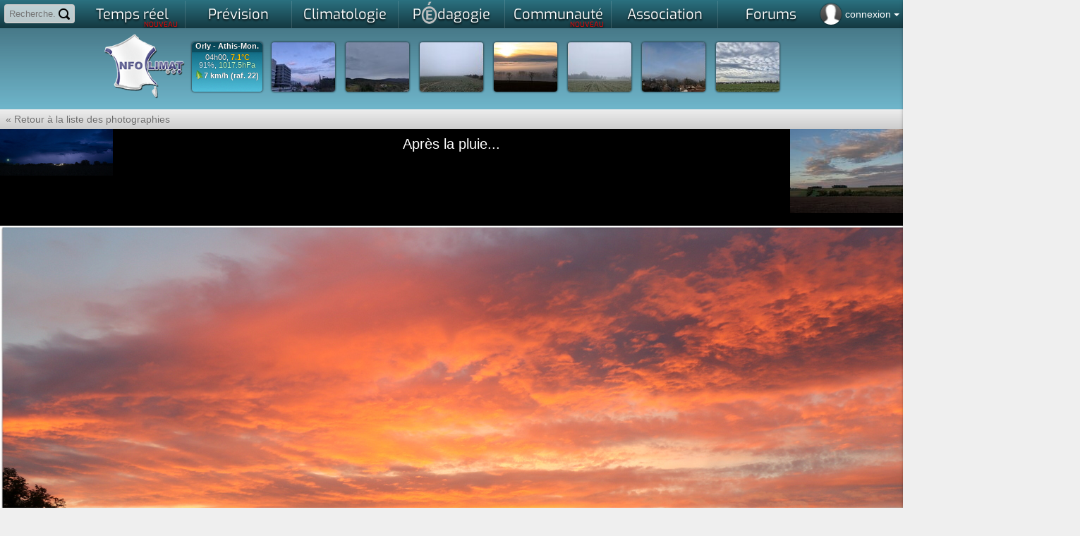

--- FILE ---
content_type: text/html; charset=iso-8859-15
request_url: https://www.infoclimat.fr/photolive-photos-meteo-308643-apres-la-pluie.html
body_size: 35225
content:
    <!DOCTYPE html PUBLIC "-//W3C//DTD XHTML 1.0 Transitional//EN" "http://www.w3.org/TR/xhtml1/DTD/xhtml1-transitional.dtd">
    <html xmlns="http://www.w3.org/1999/xhtml">

    <head>
            <script>
        window.dataLayer = window.dataLayer || [];

        function gtag() {
            dataLayer.push(arguments);
        }

        gtag('consent', 'default', {
            'ad_storage': 'denied',
            'ad_user_data': 'denied',
            'ad_personalization': 'denied',
            // 'analytics_storage': 'denied',
            'functionality_storage': 'denied',
            'personalization_storage': 'denied',
            'security_storage': 'denied',
        });
    </script>
    <script async src="https://www.googletagmanager.com/gtag/js?id=G-E85WBZBC7T"></script>
    <script>
        window.dataLayer = window.dataLayer || [];

        function gtag() {
            dataLayer.push(arguments);
        }

        gtag('js', new Date());
        gtag('config', 'G-E85WBZBC7T', {
            allow_google_signals: false,
            allow_ad_personalization_signals: false,
            anonymize_ip: true,
        });
    </script>
                        <link rel="stylesheet" href="/styles_src/materialize.css">
            <link href="//static.infoclimat.net/styles/material-icons/material-icons.css" rel="stylesheet">
        		<link rel="icon" href="/favicon.ico" />

        <!--BENCH_start = (9.5367431640625E-7, 2.9087066650391E-5) -->
<meta name="description" content="Infoclimat, la m&eacute;t&eacute;o en France en temps r&eacute;el - Weather in realtime Europe, Canada" /><meta name="keywords" content="infoclimat, meteo en direct, france, europe, live, observation meteo, climatologie, gfs, ukmo, wrf, meteo, temps, reel, climat, information, modeles, previsions, association, weather, realtime, europe, temperatures, wind, wetter, weather" /><meta http-equiv="Content-Type" content="text/html; charset=iso-8859-15" /><meta name="apple-itunes-app" content="app-id=901314430" /><meta http-equiv="X-UA-Compatible" content="chrome=1, IE=edge"><title>Apr&egrave;s la pluie... | Photolive, toutes les photos m&eacute;t&eacute;o en temps r&eacute;el - Infoclimat</title><link href="//static.infoclimat.net/styles/exo/exo.css" rel="stylesheet" type="text/css" /><link rel="stylesheet" href="//static.infoclimat.net/styles_src/defaut_v5.2.css?v5.10.css" type="text/css" /><link rel="stylesheet" href="//static.infoclimat.net/include/js/openlayers/v4.6.5-dist/ol.css" type="text/css"><link rel="canonical" href="/photolive-photos-meteo--apres-la-pluie.html" />
        <link rel="stylesheet" href="//static.infoclimat.net/recherche/sphinx.css?v521" type="text/css" />
        <link rel="alternate" type="application/atom+xml" title="Les 20 derni&egrave;res PhotoLive" href="/photolive/rss.php" />
        <link rel="alternate" type="application/atom+xml" title="Observations M&eacute;t&eacute;oAlerte" href="http://meteoalerte.com/france/rss.php" />

                    <!--<meta property="og:image" content="http://static.infoclimat.net/images/v5.1/logo_IC_5.1.png" />-->
            <meta property="og:image" content="//static.infoclimat.net/images/v5.2/ecran1200x600.png" />
        
        <script type="text/javascript" src="//static.infoclimat.net/include/js/jQueryUI/jquery1.7.2.js"></script>

    <script type="text/javascript" src="//static.infoclimat.net/include/js/jQueryUI/jquery-ui-1.8.16.js"></script>
    <link type="text/css" rel="Stylesheet" href="//static.infoclimat.net/styles/jqueryUI/start.css?v3.css" />

<script type="text/javascript" src="//static.infoclimat.net/include/js/general.js?v5.2.10"></script>

<script type="text/javascript" src="//static.infoclimat.net/recherche/sphinx.basic.js?v3.js"></script>                    <script src="/include/js/materialize/materialize.js"></script>
        
        <script type="text/javascript" src="//static.infoclimat.net/include/js/autoprevi.js?v527.js" defer></script>
        <script type="text/javascript">
            _IC_realtime_display = false;
        </script>
    </head>

<body >
        
    
    
    
    <!--[if lt IE 7]>
    <div style="border: 1px solid #F7941D; background: #FEEFDA; text-align: center; clear: both; height: 80px; position: relative;z-index:2999;">
        <div style="position: absolute; right: 3px; top: 3px; font-family: courier new; font-weight: bold;">
            <a href="#" onclick='javascript:this.parentNode.parentNode.style.display="none"; return false;'>
                <img src="http://www.ie6nomore.com/files/theme/ie6nomore-cornerx.jpg" style="border: none;" alt="Close this notice" />
            </a>
        </div>
        <div style="width: 640px; margin: 0 auto; text-align: left; padding: 0; overflow: hidden; color: black;">
            <div style="width: 75px; float: left;"></div>
            <div style="width: 275px; float: left; font-family: Arial, sans-serif;">
                <div style="font-size: 14px; font-weight: bold; margin-top: 12px;">Vous utilisez un navigateur d&eacute;pass&eacute; depuis pr&egrave;s de 8 ans !</div>
                <div style="font-size: 12px; margin-top: 6px; line-height: 12px;">Pour une meilleure navigation sur Infoclimat, prenez le temps de mettre votre navigateur &agrave; jour.</div>
            </div>
            <div style="width: 75px; float: left;">
                <a href="http://fr.www.mozilla.com/fr/" target="_blank">
                    <img src="/images/noie/ie6nomore-firefox.jpg" style="border: none;" alt="Get Firefox" />
                </a>
            </div>
            <div style="width: 75px; float: left;">
                <a href="http://www.microsoft.com/downloads/details.aspx?FamilyID=341c2ad5-8c3d-4347-8c03-08cdecd8852b&DisplayLang=fr" target="_blank">
                    <img src="/images/noie/ie6nomore-ie8.jpg" style="border: none;" alt="Get Internet Explorer" />
                </a>
            </div>
            <div style="width: 73px; float: left;">
                <a href="http://www.apple.com/fr/safari/download/" target="_blank">
                    <img src="/images/noie/ie6nomore-safari.jpg" style="border: none;" alt="Get Safari" />
                </a>
            </div>
            <div style="float: left;">
                <a href="http://www.google.com/chrome?hl=fr" target="_blank">
                    <img src="http://www.ie6nomore.com/files/theme/ie6nomore-chrome.jpg" style="border: none;" alt="Get Google Chrome" />
                </a>
            </div>
        </div>
    </div>
    <![endif]-->

    <div id="masque"></div>
    <div id="box_ms"></div>
    <div id="box_ms2"></div>

    <div class="autocomplete-searchpanel">
        <ul></ul>
    </div>
    <div id="menu_alerte_bas"></div>

            <ul id="slide-out" class="sidenav" style="text-align:left; list-style-type: none; padding: 0">
            <li>
                <div class="user-view" style="text-align:center">
                    <div class="background">
                        <img style="max-height:100%" src="/images/v5.2/nebuleux2.jpg">
                    </div>
                    <a href="/mon-compte-infoclimat-accueil.html" style="margin-right:16px">
                        <img class="circle" style="display:inline" src="/images/profile36.png">
                    </a>
                    <a
                        href="/mon-compte-infoclimat-messagerie-privee.html"
                        style="position:relative; display:inline-block; text-align:center"
                    >
                        <img class="circle" style="display:inline" src="/images/v5.2/mail-256.png">
                                                                    </a>
                    <div style="background:rgba(0,0,0,0.4); margin-left:-32px; margin-right:-32px; padding: 0 32px; padding-top: 1px; text-shadow: 0 0 1px black; text-align:left">
                                                    <a href="/include/connexion.php">
                                <span class="white-text" style="font-size:1.3em;">
                                    connexion / inscription
                                </span>
                            </a>
                                            </div>
                </div>
            </li>
            <!--
            <li><a href="#!"><i class="material-icons">cloud</i>First Link With Icon</a></li>
            <li><a href="#!">Second Link</a></li>
            <li><div class="divider"></div></li>
            <li><a class="subheader">Subheader</a></li>
            <li><a class="waves-effect" href="#!">Third Link With Waves</a></li>
            -->
        </ul>
        <script type="text/javascript">
            $(document).ready(function() {
                $('.sidenav').sidenav({ edge: 'right' });
            });
        </script>
        
    <div id="page">

    <style type="text/css">
        #user-login-pad {
            position: absolute;
            top: 0px;
            right: 0px;
            color: white;
            line-height: 30px;
            cursor: pointer;
            height: 35px;
            padding: 5px;
        }

        #user-login-pad:hover {
            background: rgba(0, 0, 0, 0.4);
            box-shadow: 0 0 5px rgba(0, 0, 0, 0.4) inset;
        }

        .user-connected {
            background-size: 40px;
            width: 30px;
            height: 30px;
            border-radius: 50%;
            background-position: 50% 50%;
            float: left;
            margin-right: 5px;
            box-shadow: 0 0 2px black;
        }

        .menu_parent_ouvert, .menu_parent_ouvert:hover {
            background: rgba(0, 0, 0, 0.8);
        }

        .user-connected-more {
            font-size: 1.2em;
        }

        /* responsive block for ident icon */
        @media screen and (max-width: 1024px) {
            .user-connected-more {
                display: none;
            }
        }

        /* search panel */
        #user-search-pad {
            position: absolute;
            top: 0;
            left: 0;
            padding: 5px;
            z-index: 2000;
        }

        #user-search-pad input {
            width: 100px; /* 140 */
            box-sizing: border-box;
            border: 2px solid #ccc;
            border-radius: 4px;
            font-size: 13px;
            line-height: 13px;
            background-color: rgba(255, 255, 255, 0.7);
            background-image: url('//static.infoclimat.net/images/v5.2/search16.png');
            background-position: right 5px center;
            background-repeat: no-repeat;
            padding: 4px 25px 4px 5px;
            -webkit-transition: width 0.4s ease-in-out;
            transition: width 0.4s ease-in-out;
        }

        #user-search-pad input:focus {
            width: 150px;
            background-color: white;
            box-shadow: 0 0 5px solid black;
            outline: none;
            border: 2px solid transparent;
            border-bottom-left-radius: 0px;
            border-bottom-right-radius: 0px;
        }

        #user-search-pad input::placeholder {

        }

        /* global edits */
        #aplay-menu {
            width: 1057px;
            background: rgba(238, 238, 238, 1);
        }

        #aplay-menu div.menu-ui-opened {
            width: 1057px;
        }

        .autocomplete-searchpanel {
            top: 33px;
            box-shadow: none;
            background: rgba(255, 255, 255, 0.95);
            color: #222;
            left: 5px;
            margin-right: -150px;
            overflow: hidden;
        }

        .autocomplete-searchpanel li a {
            color: #222;
        }

        #bandeau-inner {
            height: 115px;
        }

        body {
            background-position: 0 -436px;
        }

        .selectbar {
            text-align: center;
            background: rgba(44, 44, 0, 0.95);
        }

        #menu_haut_1 ul {
            background: rgb(43, 113, 128); /* Old browsers */
            background: linear-gradient(to bottom, rgba(43, 113, 128, 1) 0%, rgba(20, 56, 64, 1) 100%); /* W3C, IE10+, FF16+, Chrome26+, Opera12+, Safari7+ */
        }

        #menu_haut_1 ul li a.ui-opened-menu-waw, #menu_haut_1 ul li a:hover {
            color: #173f48;
            font-weight: bold;
            text-shadow: none !important;
            background: linear-gradient(to right, rgba(34, 34, 34, 1) 0%, rgba(238, 238, 238, 1) 5%, rgba(238, 238, 238, 1) 95%, rgba(34, 34, 34, 1) 100%);
        }

        .menu-principal-colonne-left a.titre-pchref {
            color: #173f48;
        }

        .menu-principal-colonne-left a.titre-pchref:hover {
            color: #215b68;
        }

        .menu-principal-colonne-left a.titre-pchref span.pchrf {
            color: #173f48;
            text-shadow: none;
        }

        .menu-principal-colonne-left a.pchref {
            color: #222;
        }

        .menu-principal-colonne-left a.pchref:hover {
            background: linear-gradient(to right, rgba(255, 255, 255, 0.7) 50%, rgba(0, 0, 0, 0) 100%);
            border-left: 3px solid #52b3ca;
        }

        #pied {
            background: linear-gradient(to bottom, rgba(43, 113, 128, 1) 0%, rgba(20, 56, 64, 1) 100%);
        }

        #pied-container {
            background: linear-gradient(to bottom, rgb(230, 255, 189) 0%, rgba(255, 255, 255, 0) 100%);
        }
    </style>
    <script type="text/javascript">
        var menusw3_already_loaded = false;

        function menusw3(elm, z) {
            if (menusw3_already_loaded) {
                return;
            }
            menusw3_already_loaded = true;
            $.get('/include/ajax/getMenuV2.php', {}, function(data) {
                $('#slide-out').append(data);
            });
        }

        function menusw2(elm, z) {
            if (elm == 'close') {
                $('.menu_ouvert_js').slideUp();
                return;
            }
            var state = elm.css('display');
            if (state == 'block') {
                elm.stop(true, true).removeClass('menu_ouvert_js').slideUp();
                z.removeClass('menu_parent_ouvert');
            } else {
                if (elm.attr('id') == 'menu_alerte_bas') {
                    elm.load('/include/ajax/getMenu.php', '', function() {
                        var of = z.offset();
                        $('.menu_ouvert_js').slideUp();
                        elm.addClass('menu_ouvert_js').css({
                            top: of.top + z.height() + 5,
                            right: 0,
                        }).stop(true, true).slideDown();
                        z.addClass('menu_parent_ouvert');
                    });
                }
            }
        }

        window.calcPosAutocomp = function() {
        };
        window.toggleSearchPanel = function(e) {
            if (e) {
                $('.autocomplete-searchpanel').html(/*html*/`
                    <div style="padding:5px;">
                        <b>Exemple :</b> "tornade", "2 janvier 2010", "Marseille",...
                    </div>
                `).slideDown('fast').css({ top: $('#input_rch_56').offset().top + $('#input_rch_56').outerHeight() });
            } else {
                $('.autocomplete-searchpanel').delay(100).fadeOut('fast');
            }
        };
    </script>

    <!--
<form id="formsrch" method="get" action="/recherche/sphinx.php" onsubmit="if(($('#input_rch_56').val()=='')||($('#input_rch_56').val()=='Recherche...')){document.getElementById('input_rch_56').focus();return false;}" style="padding-top:2px;display:inline-block">
<input placeholder="Recherche..." autocomplete="off" id="input_rch_56" class="recherche_input" type="text" name="q" />
<a class="valide_recherche" onclick="if(($('#input_rch_56').val()=='')||($('#input_rch_56').val()=='Recherche...')){document.getElementById('input_rch_56').focus();return false;}document.getElementById('formsrch').submit();return false;" href="/recherche/" title="Rechercher !"></a>
</form>
-->
    <!-- search module (top-left) -->
    <div id="user-search-pad">
        <form id="formsrch" method="get" action="/recherche/sphinx.php" onsubmit="">
            <input
                name="q"
                type="text"
                id="input_rch_56"
                autocomplete="off"
                placeholder="Recherche..."
            />
        </form>
    </div>

    <!-- user login (top-right of screen) -->
        <div
        id="user-login-pad"
        data-target=""
        class="sidenav-trigger"
        onclick="$('#modal-resp-connexion').modal('open'); return false;"
    >
                    <div class="user-connected" style="background-image:url('/images/profile36.png')"></div>
            <span class="user-connected-more">
                connexion
                <!--arrow--><span style="height:0;width:0;border:4px solid transparent;border-top-color:#fff;display:inline-block;margin-bottom:-2px"></span>
            </span>
            </div>

    <div id="container-menu">
        <div id="menu_haut_1">
            <ul class="menu_haut_44" id="umenu_haut_1">
                <li><a
    style="position:relative" 
    id="ICMENU-temps_reel" 
    onclick="return menu_open('temps_reel',$(this));" 
    href="#/cartes-des-stations-meteo-temps-reel.html"
>Temps r&eacute;el<span style="color:red; font-family:Exo; font-size:10px; line-height:10px; height:10px; right:10px; bottom:1px; position:absolute">NOUVEAU</span></a></li><li><a
    style="position:relative" 
    id="ICMENU-previ" 
    onclick="return menu_open('previ',$(this));" 
    href="#/modeles/point.php"
>Pr&eacute;vision</a></li><li><a
    style="position:relative" 
    id="ICMENU-climato" 
    onclick="return menu_open('climato',$(this));" 
    href="#/historic"
>Climatologie</a></li><li><a
    style="position:relative" 
    id="ICMENU-apprendre" 
    onclick="return menu_open('apprendre',$(this));" 
    href="#/dossiers"
>P<img src="//static.infoclimat.net/images/partenaires/mae/mae_mini_32_bw.png" style="margin-top:2px; margin-bottom:-7px;" id="imgMAE_menu_hidden"/>dagogie</a></li><li><a
    style="position:relative" 
    id="ICMENU-asso" 
    onclick="return menu_open('asso',$(this));" 
    href="#/passionnes/recherche.php"
>Communaut&eacute;<span style="color:red; font-family:Exo; font-size:10px; line-height:10px; height:10px; right:10px; bottom:1px; position:absolute">NOUVEAU</span><span id="icmailer-aff" onclick="document.location='/mon-compte-infoclimat-messagerie-privee.html'"></span></a></li><li><a 
    style="position:relative" 
    id="ICMENU-association" 
    target="_blank" 
    href="http://asso.infoclimat.fr/"
>
    Association</a></li><li><a 
    style="position:relative" 
    id="ICMENU-forums" 
    target="_blank" 
    href="https://forums.infoclimat.fr/"
>
    Forums</a></li>            </ul>
        </div>

        <div id="aplay-menu">
                <style type="text/css">
        .menu-principal-imagette {
            height: 100px;
            border-radius: 5px;
            width: 100%;
            display: inline-block;
            background-size: cover;
            background-repeat: no-repeat;
            background-position: 50% 50%;
            position: relative;
            margin: 2px 2px;
        }

        .menu-principal-imagette:hover {
            background-color: rgba(0, 0, 0, 0.2);
            background-blend-mode: multiply;
        }

        .menu-principal-imagette > span {
            position: absolute;
            /*background-color:rgba(255,255,255,0.9);*/
            background-color: #10414c;
            color: white;
            border-radius: 2px;
            padding: 0 2px;
            box-shadow: 0 0 2px rgba(0, 0, 0, 0.5);
        }

        .menu-principal-imagette:hover > span:not(.badge) {
            color: #333;
            background-color: rgba(255, 255, 255, 1);
        }

        .menu-principal-odd {
            height: 354px !important;
        }

        #aplay-menu {
            width: 1150px !important;
            max-width: 100%;
        }

        .menu-principal-colonne-left a.holder-imagette {
            display: inline-block !important;
        }

        #aplay-menu div.menu-ui-opened {
            width: 100% !important;
        }
    </style>
    <script>
        /* mise Ã  jour des mini-cartes du menu temps rÃ©el */
        function reloadDesktopMenu() {
            let target_zone = localStorage.getItem('menu-tempsreel-zone') || 'france_lg';
            $('.minimap-background-needsupdate').each(function(k, elm) {
                let bg = $(elm).attr('data-bgimg');
                $(elm).css('background-image', `url('${bg.replace('{zone}', target_zone)}')`);
            });
        }

        function saveDesktopMenu(e) {
            let val = $(e).val();
            localStorage.setItem('menu-tempsreel-zone', val);
            reloadDesktopMenu();
        }

        $(document).ready(function() {
            reloadDesktopMenu();
            $('#config-desktop-selector').val(localStorage.getItem('menu-tempsreel-zone') || 'france_lg');
        });
    </script>
    <div id="container-menu-temps_reel">
        <div class="menu-principal-colonne-left" style="display:block">
            <a class="titre-pchref" href="/" style="margin-top:0">
                <span class="pchrf">O</span>bservations <span class="pchrf">P</span>articipatives
            </a>
            <a href="/" class="holder-imagette">
            <span class="z-depth-2 hoverable menu-principal-imagette" style="width:180px; background-image:url(https://www.infoclimat.fr/meteoalerte/cache/france.png)">
                <!-- TODO bouton participer ; bouton archives (ancienne page) -->
            </span>
            </a>
            <a
                href="/meteoalerte/common.php" class="hoverable deep-orange darken-4 btn-small btn-floating tipsy-trigger"
                style="margin-top:-28px; float:right; margin-right:5px;"
                title="Participer"
            ><i class="material-icons">group_add</i></a>
            <a
                href="/meteoalerte/" class="hoverable deep-orange darken-4 btn-small btn-floating tipsy-trigger"
                style="margin-top:-28px; float:right; margin-right:5px;"
                title="Archives"
            ><i class="material-icons">event</i></a>

            <a class="titre-pchref" href="/annuaire-webcams-meteo.html">
                <span class="pchrf">W</span>ebcams <span class="pchrf">M</span>&eacute;t&eacute;o
            </a>
            <a href="/annuaire-webcams-meteo.html" id="autocam-link">
                <div id="autocam-container" class="menu-principal-imagette hoverable z-depth-2" style="padding:0; overflow:hidden; display:inline-block; width:100%; text-align:center;margin:5px auto 0 auto;">
                    <b id="autocam-name" style="background:rgba(0,0,0,0.75);color:white;text-shadow:0px 0px 1px black;font-size:11px">Chargement...</b>
                    <img id="autocam-image" src="//static.infoclimat.net/images/blank.gif" style="width:100%;max-height:115px" />
                </div>
            </a>
            <a
                href="/annuaire-webcams-meteo.html" class="right hoverable white-text deep-orange darken-4 btn-small tipsy-trigger"
                style="display:block; width:100%; padding:0; margin-top:0px"
                title="Carte des webcams"
            >Toutes les webcams
            </a>
        </div>

        <div class="menu-principal-colonne-left menu-principal-odd" style="display:block">
            <a class="titre-pchref" href="/fr/cartes/foudre-radar_cumul_5mn-satellite_auto/france/temps-reel" style="margin-top:0">
                <span class="pchrf">E</span>n <span class="pchrf">D</span>irect
            </a>
            <a href="/fr/cartes/radar_cumul_5mn/france/temps-reel" class="holder-imagette">
            <span class="menu-principal-imagette z-depth-2 hoverable minimap-background-needsupdate" data-bgimg="https://tempsreel.infoclimat.net/secure-staticmaps/mk::temperature/radaric:temperatures,countries,landsea,departements/2026/01/20/03/v:20/{zone}.jpeg?maponly=1" style="width: 180px;">
                <span style="top: 5px; left: 5px;">Pluie</span>
                <span style="top: 5px; right: 5px;">04:20</span>
                <span style="bottom: 5px; right: 5px;" class="new badge red" data-badge-caption="NOUVEAU"></span>
            </span>
            </a>
            <a href="/fr/cartes/satellite_auto/france/temps-reel" class="holder-imagette">
            <span class="menu-principal-imagette z-depth-2 hoverable minimap-background-needsupdate" data-bgimg="https://tempsreel.infoclimat.net/secure-staticmaps/mk::temperature_HD_3857/irAhdbtrans:temperatures,countries,departements,landsea/2026/01/20/03/v:15/{zone}.jpeg?maponly=1" style="width: 180px;">
                <span style="top: 5px; left: 5px;">Satellite</span>
                <span style="top: 5px; right: 5px;">04:15</span>
                <span style="bottom: 5px; right: 5px;" class="new badge red" data-badge-caption="NOUVEAU"></span>
            </span>
            </a>
            <a href="/fr/cartes/foudre/france/temps-reel" class="holder-imagette">
            <span class="menu-principal-imagette z-depth-2 hoverable minimap-background-needsupdate" data-bgimg="https://tempsreel.infoclimat.net/secure-staticmaps/mk:b:foudre2/foudre:foudre,departements/2026/01/20/03/v:35/{zone}.jpeg?maponly=1" style="width: 180px;">
                <span style="top: 5px; left: 5px;">Foudre</span>
                <span style="top: 5px; right: 5px;">04:35</span>
                <span style="bottom: 5px; right: 5px;" class="new badge red" data-badge-caption="NOUVEAU"></span>
            </span>
            </a>
        </div>

        <div class="menu-principal-colonne-left" style="width:312px; display:block">
            <a class="titre-pchref" href="/fr/cartes/observations-meteo/temps-reel/temperature/carte-zoomable.html" style="margin-top:0">
                <span class="pchrf">O</span>bservations <span class="pchrf">S</span>tations <span class="pchrf">M</span>&eacute;t&eacute;o
            </a>
            <a href="/fr/cartes/observations-meteo/temps-reel/temperature/carte-zoomable.html" class="holder-imagette">
                <span class="menu-principal-imagette z-depth-2 hoverable minimap-background-needsupdate" style="width:150px;" data-bgimg="https://tempsreel.infoclimat.net/secure-staticmaps/mk::temperature_HD_nosst/temperature:temperatures,temperaturesHD,countries,landsea,departements/2026/01/20/03/v:29/{zone}.jpeg?maponly=1"><span>Temp&eacute;rature</span></span>
            </a>
            <a href="/fr/cartes/observations-meteo/temps-reel/rayo/carte-interactive.html" class="holder-imagette">
                <span class="menu-principal-imagette z-depth-2 hoverable minimap-background-needsupdate" style="width:150px;" data-bgimg="https://tempsreel.infoclimat.net/secure-staticmaps/mk::temperature/msgsrad:temperatures,countries,landsea,departements/2026/01/19/20/v:15/{zone}.jpeg?maponly=1"><span>Ensoleillement</span></span>
            </a>
            <a href="/fr/cartes/observations-meteo/temps-reel/vent_moyen/carte-interactive.html" class="holder-imagette">
                <span class="menu-principal-imagette z-depth-2 hoverable minimap-background-needsupdate" style="width:150px;" data-bgimg="https://tempsreel.infoclimat.net/secure-staticmaps/mk::temperature_HD_nosst/vent_moyen:temperatures,countries,landsea,departements/2026/01/20/03/v:19/{zone}.jpeg?maponly=1"><span>Vent</span></span>
            </a>
            <a href="/fr/cartes/observations-meteo/temps-reel/pluie_24h/carte-interactive.html" class="holder-imagette">
                <span class="menu-principal-imagette z-depth-2 hoverable minimap-background-needsupdate" style="width:150px;" data-bgimg="https://tempsreel.infoclimat.net/secure-staticmaps/mk::temperature/ac24hradaric:temperatures,countries,landsea,departements/2026/01/20/03/v:00/{zone}.jpeg?maponly=1"><span>Pluviom&eacute;trie</span></span>
            </a>
            <a href="/fr/cartes/observations-meteo/temps-reel/temperature_eau/carte-interactive.html" class="holder-imagette">
            <span class="menu-principal-imagette z-depth-2 hoverable minimap-background-needsupdate" style="width:150px;" data-bgimg="https://tempsreel.infoclimat.net/secure-staticmaps/mk::temperature/GHRSSTL4sstrgb:temperatures,countries,landsea,departements/2026/01/18/00/v:00/{zone}.jpeg?maponly=1">
        <span>Temp&eacute;rature de l'eau<br />M&eacute;t&eacute;o marine</span></span>
            </a>
            <!-- enneigement en hiver, humidex en Ã©tÃ© -->
            <a href="/fr/cartes/observations-meteo/temps-reel/neige_au_sol/carte-interactive.html" class="holder-imagette">
            <span class="menu-principal-imagette z-depth-2 hoverable" style="width:150px; display:inline-block; overflow:hidden; height:100px">
                <span style="background:rgba(0,0,0,0.0); position:absolute; top:0; left:0; right:0; bottom:0; display:inline-block; z-index:2;"></span>
                <iframe
                    src="/cartes/enneigement_iframe.php"
                    style="border:0; width:150px; height:100%; overflow:hidden; position:absolute; top:0; left:0;"
                    scrolling="no"
                    frameborder="0"
                    allowfullscreen
                ></iframe>
                <span>Enneigement<br />Avalanches</span>
            </span>
            </a>
        </div>

        <div class="menu-principal-colonne-left menu-principal-odd" style="display:block; min-height:354px">
            <a class="titre-pchref" href="/photolive-photos-meteo-temps-reel.html" style="margin-top:0">
                <span class="pchrf">G</span>alerie <span class="pchrf">P</span>hoto<span class="pchrf">L</span>ive
            </a>
            <div style="display: grid; grid-template-columns: repeat(auto-fit, minmax(50px, 1fr)); grid-auto-rows: 50px; grid-gap: 2px; grid-auto-flow: dense;">
                                    <a href="/photolive-photos-meteo-336505-quelques-couleurs.html" class="hoverable" style="">
                        <div style="width:100%; height:100%; padding:0; display:block; background-size:cover; background-image:url(/photolive/photos/2026-01/13952519120261730_m.jpg);"></div>
                    </a>                    <a href="/photolive-photos-meteo-336500-causse-de-blandas.html" class="hoverable" style="">
                        <div style="width:100%; height:100%; padding:0; display:block; background-size:cover; background-image:url(/photolive/photos/2026-01/4757001912026178_m.jpg);"></div>
                    </a>                    <a href="/photolive-photos-meteo-336501-le-brouillard-se-densifie.html" class="hoverable" style="">
                        <div style="width:100%; height:100%; padding:0; display:block; background-size:cover; background-image:url(/photolive/photos/2026-01/5410881912026175_m.jpg);"></div>
                    </a>                    <a href="/photolive-photos-meteo-336498-fin-de-journee-sur-le-leman.html" class="hoverable" style="grid-column:span 2; grid-row: span 2;">
                        <div style="width:100%; height:100%; padding:0; display:block; background-size:cover; background-image:url(/photolive/photos/2026-01/6063241912026175_m.jpg);"></div>
                    </a>                    <a href="/photolive-photos-meteo-336499-decor-fige-dans-le-brouillard.html" class="hoverable" style="">
                        <div style="width:100%; height:100%; padding:0; display:block; background-size:cover; background-image:url(/photolive/photos/2026-01/46292419120261634_m.jpg);"></div>
                    </a>                    <a href="/photolive-photos-meteo-336504-arrivee-du-brouillard.html" class="hoverable" style="">
                        <div style="width:100%; height:100%; padding:0; display:block; background-size:cover; background-image:url(/photolive/photos/2026-01/61333619120261436_m.jpg);"></div>
                    </a>                    <a href="/photolive-photos-meteo-336496-rambouillet-nord.html" class="hoverable" style="">
                        <div style="width:100%; height:100%; padding:0; display:block; background-size:cover; background-image:url(/photolive/photos/2026-01/87887219120261436_m.jpg);"></div>
                    </a>                    <a href="/photolive-photos-meteo-336497-bien-maussade.html" class="hoverable" style="">
                        <div style="width:100%; height:100%; padding:0; display:block; background-size:cover; background-image:url(/photolive/photos/2026-01/22470619120261351_m.jpg);"></div>
                    </a>                    <a href="/photolive-photos-meteo-336503-soleil-legerement-voile.html" class="hoverable" style="">
                        <div style="width:100%; height:100%; padding:0; display:block; background-size:cover; background-image:url(/photolive/photos/2026-01/75639119120261327_m.jpg);"></div>
                    </a>                    <a href="/photolive-photos-meteo-336493-chute-de-neige-faible.html" class="hoverable" style="">
                        <div style="width:100%; height:100%; padding:0; display:block; background-size:cover; background-image:url(/photolive/photos/2026-01/70125119120261155_m.jpg);"></div>
                    </a>                    <a href="/photolive-photos-meteo-336492-nuageux.html" class="hoverable" style="">
                        <div style="width:100%; height:100%; padding:0; display:block; background-size:cover; background-image:url(/photolive/photos/2026-01/9873391912026111_m.jpg);"></div>
                    </a>                <a
                    href="/photolive-photos-meteo-temps-reel.html"
                    class="btn-small deep-orange darken-4 tipsy-trigger white-text hoverable"
                    title="Voir toutes les photos"
                    style="height:100%; line-height:50px;"
                >
                    <i class="material-icons">add</i>
                </a>
            </div>
            <a
                href="/photolive-publier-nouvelle-photo-meteo-temps-reel.html"
                class="hoverable white-text deep-orange darken-4 btn-small tipsy-trigger"
                style="margin-top:-1px"
                title="Ajouter mes photos"
            ><i class="material-icons right">add_a_photo</i> Participer</a>
        </div>

        <div class="menu-principal-colonne-left" style="display:block; width:155px">
            <a class="titre-pchref" href="#" style="margin-top:0px">
                <span class="pchrf">A</span>ller plus loin
            </a>

            <a class="pchref" href="/cartes-radiosondages-analyses-neige-au-sol.html#radiosondages">Radiosondages</a>
            <a class="pchref" href="/cartes-radiosondages-analyses-neige-au-sol.html#altitude">Donn&eacute;es d'altitude</a>
            <a class="pchref" href="/cartes-radiosondages-analyses-neige-au-sol.html#nao">Indices NAO/AO</a>
            <a class="pchref" href="/stations/inscription.php?type=static">Ajouter ma station m&eacute;t&eacute;o</a>
            <a class="pchref" href="/opendata">
                OpenData m&eacute;t&eacute;o
                <span style="background:rgb(150,0,0);color:white;border-radius:2px;font-size:0.7em; padding:2px 4px;">NEW !</span>
            </a>
        </div>

        <div class="menu-principal-colonne-right" style="display:none;width:auto">
            <div style="display:block; padding:0;" id="div-tempsreel-tempsreel" class="div-tempsreel">
                <img id="autoprevi-tr-pic" src="//static.infoclimat.net/images/blank.gif" alt="" style="max-height:40px;margin-left:5px" />
                <span id="autoprevi-tr-dh"></span>
                <b><span id="autoprevi-tr-name">-</span></b>
                <span style="display:block">
            <span style="font-size:13px">
                <span id="autoprevi-tr-moy"></span><br />
                <span id="autoprevi-tr-raf"></span>
            </span>
            <span style="font-size:20px;margin-left:10px;">
                <span id="autoprevi-tr-t">-</span>
            </span>
            <span style="line-height:14px;font-size:10px;margin-left:10px;margin-right:4px">
                <span id="autoprevi-tr-h"></span>
                <span id="autoprevi-tr-p"></span>
                <span id="autoprevi-tr-r"></span>
                <span id="autoprevi-tr-n"></span>
            </span>
            </span>
                <img id="autoprevi-svg" src="//static.infoclimat.net/images/blank.gif" />
            </div>

                    </div>
        <div style="position: absolute; bottom:25px; right:10px; display:block; text-align:right">
            <span style="font-size:0.9em">
                Param&eacute;trez l'affichage
                <br />
                des mini-cartes du menu&darr;
            </span>
            <br />
            <a
                href="#"
                class="btn-small tipsy-trigger"
                onclick="$('#config-desktop-selector').toggle(); return false;"
                title="Configurer l'affichage des mini-cartes"
            >
                <i class="material-icons">build</i>
            </a>
            <br />
            <select
                id="config-desktop-selector"
                class="browser-default materialize"
                style="height:2rem; margin-top:8px; margin-right:8px; display:none;"
                onchange="saveDesktopMenu(this);"
            >
                <option value="france_lg">France</option><option value="france_se_m">Sud-Est FR</option><option value="france_so_m">Sud-Ouest FR</option><option value="france_no_m">Nord-Ouest FR</option><option value="france_ne_m">Nord-Est FR</option><option value="france_se_corse_m">Sud-Est + Corse</option><option value="belgique_m">Belgique</option>            </select>
        </div>
    </div>
    
<div id="container-menu-previ">
    <p class="menu-principal-colonne-left">
        <a class="titre-pchref" href="/previsions-meteo-par-ville.html" style="margin-top:0">
            <span class="pchrf">P</span>r&eacute;visions <span class="pchrf">L</span>ocales
        </a>
        <!--<a class="pchref" href="/previsions-meteo/details/2988507/paris.html">Paris</a>-->
        <a class="pchref" href="/previsions-meteo-par-ville.html" id="link_previ_locales">Pr&eacute;visions pour votre ville</a>
        <a class="pchref" href="/previsions-meteo-par-ville.html">Toutes les villes &raquo;</a>

        <a class="titre-pchref" href="/modeles/cartes_arome_arpege.php">
            <span class="pchrf">C</span>artes <span class="pchrf">I</span>nteractives
        </a>
        <a class="pchref" href="/modeles/cartes_arome_arpege.php">
            AROME 1.3km<br />
            AROME 2.5km<br />
            ARPEGE 10km
        </a>

        <a class="titre-pchref" href="/modeles-meteorologiques.html">
            <span class="pchrf">M</span>od&egrave;les <span class="pchrf">M</span>&eacute;t&eacute;o
        </a>

        <a class="pchref" href="/modeles-meteorologiques.html?model=arome/france"><span class="tipsy-trigger" title="<b>Dernier run OK (12Z)<br />run courant en retard</b><br />Derni&egrave;re carte : 17h17 loc."><span class="led-orange"></span>AROME 2.5km</span></a><a class="pchref" href="/modeles-meteorologiques.html?model=gfs/france"><span class="tipsy-trigger" title="<b>Dernier run OK (?Z)<br />run courant en retard</b><br />Derni&egrave;re carte : 01h00 loc."><span class="led-orange"></span>GFS France 0.5 et 0.2&deg;</span></a><a class="pchref" href="/modeles-meteorologiques.html?model=gfs/europe"><span class="tipsy-trigger" title="<b>Run &agrave; jour (18Z)</b><br />Derni&egrave;re carte : 00h15 loc.<br />(Avancement du run : 100%)"><span class="led-verte"></span>GFS Europe 1.0&deg;</span></a><a class="pchref" href="/modeles-meteorologiques.html?model=ecmwf/europe"><span class="tipsy-trigger" title="<b>Dernier run OK (00Z)<br />run courant en retard</b><br />Derni&egrave;re carte : 09h46 loc."><span class="led-orange"></span>ECMWF-CEP Europe</span></a><a style="amargin-top:8px" class="pchref" href="/modeles-meteorologiques.html?model=gefs/europe"><span class="tipsy-trigger" title="<b>Run &agrave; jour (18Z)</b><br />Derni&egrave;re carte : 01h10 loc.<br />(Avancement du run : 100%)"><span class="led-verte"></span>Ensemble GEFS</span></a><a class="pchref" href="/modeles-meteorologiques.html?model=ecmwf/europe&amp;param=500_moy"><span class="tipsy-trigger" title="<b>Dernier run OK (00Z)<br />run courant en retard</b><br />Derni&egrave;re carte : 09h46 loc."><span class="led-orange"></span>Ensemble CEP</span></a>
        <!--<a style="margin-top:8px" class="pchref" href="/modeles-meteorologiques.html?model=gfs/france&amp;affCPhelp">Coupes verticales</a>
        <a class="pchref" href="/modeles-meteorologiques.html">...et bien plus !</a>-->
    </p>

    <p class="menu-principal-colonne-left menu-principal-odd" style="font-size:0.9em;">
        <a class="titre-pchref" href="/previsions-regionales-meteo.html" style="margin-top:0">
            <span class="pchrf">P</span>r&eacute;visions
        </a>

        <a 
    class="pchref tipsy-trigger" 
    href="/previsions-regionales-meteo-29-pyrenees-orientales.html" 
    title="Mis &agrave; jour le 20/01/2026, 02h18."
>
    Pyr&eacute;n&eacute;es-Orientales
</a><a 
    class="pchref tipsy-trigger" 
    href="/previsions-regionales-meteo-8-gironde.html" 
    title="Mis &agrave; jour le 18/01/2026, 19h32."
>
    Gironde
</a><a 
    class="pchref tipsy-trigger" 
    href="/previsions-regionales-meteo-9-ile-de-france.html" 
    title="Mis &agrave; jour le 18/01/2026, 17h57."
>
    Ile-de-France
</a><a 
    class="pchref tipsy-trigger" 
    href="/previsions-regionales-meteo-4-bretagne.html" 
    title="Mis &agrave; jour le 10/01/2026, 04h00."
>
    Bretagne
</a><a 
    class="pchref tipsy-trigger" 
    href="/previsions-regionales-meteo-493-bouches-du-rhone.html" 
    title="Mis &agrave; jour le 11/12/2025, 21h17."
>
    Bouches-du-Rh&ocirc;ne
</a><a 
    class="pchref tipsy-trigger" 
    href="/previsions-regionales-meteo-494-loire-atlantique.html" 
    title="Mis &agrave; jour le 14/03/2025, 17h55."
>
    Loire-Atlantique
</a><a 
    class="pchref tipsy-trigger" 
    href="/previsions-regionales-meteo-13-basse-vallee-du-rhone.html" 
    title="Mis &agrave; jour le 01/12/2024, 09h41."
>
    Basse Vall&eacute;e du Rh&ocirc;ne
</a><a 
    class="pchref tipsy-trigger" 
    href="/previsions-regionales-meteo-495-midi-pyrenees.html" 
    title="Mis &agrave; jour le 01/03/2024, 13h57."
>
    Midi-Pyr&eacute;n&eacute;es
</a><a 
    class="pchref tipsy-trigger" 
    href="/previsions-regionales-meteo-492-isere-savoie.html" 
    title="Mis &agrave; jour le 15/08/2022, 17h28."
>
    Is&egrave;re-Savoie
</a><a 
    class="pchref tipsy-trigger" 
    href="/previsions-regionales-meteo-490-lot-et-garonne.html" 
    title="Mis &agrave; jour le 13/07/2019, 16h26."
>
    Lot-et-Garonne
</a><a 
    class="pchref tipsy-trigger" 
    href="/previsions-regionales-meteo-491-lorraine.html" 
    title="Mis &agrave; jour le 09/02/2018, 10h16."
>
    Lorraine
</a><a 
    class="pchref tipsy-trigger" 
    href="/previsions-regionales-meteo-3-alsace.html" 
    title="Mis &agrave; jour le 14/01/2018, 20h16."
>
    Alsace
</a>    </p>

    <div class="menu-principal-colonne-right" style="display:block">
        <div style="height:285px;padding-right:110px;display:block;position:relative;padding-bottom:6px;cursor:pointer" class="div-tempsreel" id="div-tempsreel-previ">
            <div style="display:block;position:absolute;right:0px;top:0;width:110px">
                <img id="autoprevi-graph" src="//static.infoclimat.net/images/load_black.gif" alt="..." />
            </div>

            <span id="autoprevi-status" style="display:block;position:absolute;top:0px;left:0px;width:100%;height:100%;background-color:rgb(0,0,0);color:white">
            Chargement...
            </span>
            <b>Pr&eacute;visions pour <span id="autoprevi-name">-</span> :</b>
            <span>
            <img id="autoprevi-d0-p" src="//static.infoclimat.net/images/pictos_temps/soleil.png" alt="" style="float:left;max-height:40px;margin-left:5px" />
            <span style="float:left;line-height:20px;font-size:20px;margin-left:10px;">
                <span id="autoprevi-d0-tn">-</span>/<span id="autoprevi-d0-tx">-</span>&deg;C<br />
                <span style="font-size:10px;line-height:11px;">
                    <img src="//static.infoclimat.net/images/v5.2/Umbrella.png" alt="pluie" style="margin-bottom:-1px" />
                    <span id="autoprevi-d0-rr">-</span>mm / <span id="autoprevi-d0-press">-</span>hPa<br />
                    <img
                        id="autoprevi-d0-dir"
                        src="//static.infoclimat.net/images/pictos_vent/SO.png"
                        alt=""
                        style="max-height:12px;margin-bottom:-2px"
                    />
                    <span id="autoprevi-d0-vdir">-</span> &ndash; <span id="autoprevi-d0-raf">-</span>km/h<br />
                    <span id="autoprevi-d0-dc" style="font-size:9px">...</span>
                </span>
            </span>
            </span>
            <div style="clear:both;display:block;text-align:left;padding-top:4px">
                <hr />
                <span style="float:left;display:block">
                    <img
                        id="autoprevi-d1-dir"
                        src="//static.infoclimat.net/images/pictos_vent/SO.png"
                        alt=""
                        style="max-width:15px;max-height:12px;margin-left:5px"
                    />
                    <span id="autoprevi-d1-raf" style="font-size:9px">-</span>
                    <br />
                    <img
                        id="autoprevi-d1-p"
                        src="//static.infoclimat.net/images/pictos_temps/soleil.png"
                        alt=""
                        style="max-height:30px;margin-left:5px;margin-right:5px;"
                    />
                </span>
                <b style="display:inline;padding:0" id="autoprevi-d1-day">-</b>
                &ndash; <span id="autoprevi-d1-tn">-</span>/<span id="autoprevi-d1-tx">-</span>&deg;C
                <br />
                <span id="autoprevi-d1-dc" style="font-size:9px">...</span><br />
                <span id="autoprevi-d1-press">-</span>hPa &ndash;
                <img src="//static.infoclimat.net/images/v5.2/Umbrella.png" alt="pluie" style="margin-bottom:-1px" />
                <span id="autoprevi-d1-rr">-</span>mm

                <hr />
                <span style="float:left;display:block">
                    <img
                        id="autoprevi-d2-dir"
                        src="//static.infoclimat.net/images/pictos_vent/SO.png"
                        alt=""
                        style="max-width:15px;max-height:12px;margin-left:5px"
                    />
                    <span id="autoprevi-d2-raf" style="font-size:9px">-</span>
                    <br />
                    <img
                        id="autoprevi-d2-p"
                        src="//static.infoclimat.net/images/pictos_temps/soleil.png"
                        alt=""
                        style="max-height:30px;margin-left:5px;margin-right:5px;"
                    />
                </span>
                <b style="display:inline;padding:0" id="autoprevi-d2-day">-</b>
                &ndash; <span id="autoprevi-d2-tn">-</span>/<span id="autoprevi-d2-tx">-</span>&deg;C
                <br />
                <span id="autoprevi-d2-dc" style="font-size:9px">...</span><br />
                <span id="autoprevi-d2-press">-</span>hPa &ndash;
                <img src="//static.infoclimat.net/images/v5.2/Umbrella.png" alt="pluie" style="margin-bottom:-1px" />
                <span id="autoprevi-d2-rr">-</span>mm

                <hr />
                <span style="float:left;display:block">
                    <img
                        id="autoprevi-d3-dir"
                        src="//static.infoclimat.net/images/pictos_vent/SO.png"
                        alt=""
                        style="max-width:15px;max-height:12px;margin-left:5px"
                    />
                    <span id="autoprevi-d3-raf" style="font-size:9px">-</span>
                    <br />
                    <img
                        id="autoprevi-d3-p"
                        src="//static.infoclimat.net/images/pictos_temps/soleil.png"
                        alt=""
                        style="max-height:30px;margin-left:5px;margin-right:5px;"
                    />
                </span>
                <b style="display:inline;padding:0" id="autoprevi-d3-day">-</b>
                &ndash; <span id="autoprevi-d3-tn">-</span>/<span id="autoprevi-d3-tx">-</span>&deg;C
                <br />
                <span id="autoprevi-d3-dc" style="font-size:9px">...</span><br />
                <span id="autoprevi-d3-press">-</span>hPa &ndash;
                <img src="//static.infoclimat.net/images/v5.2/Umbrella.png" alt="pluie" style="margin-bottom:-1px" />
                <span id="autoprevi-d3-rr">-</span>mm
                <br />
                <i id="autoprevi-maj" style="float:right;font-size:9px;margin-right:2px;margin-bottom:3px">...</i>
            </div>
        </div>
    </div>
</div>

<div id="container-menu-climato">
    <p class="menu-principal-colonne-left">
                    <a class="titre-pchref" href="/actualites/categorie/bqs" style="margin-top:0">
                <span class="pchrf">B</span>ilans <span class="pchrf">M</span>&eacute;t&eacute;o (BQS)
            </a>
            <a 
    class="pchref" 
    href="/actualites/bqs/13975/bilan-m-ampeacutet-ampeacuteo-du-samedi-10-janvier-2026.html" 
    style="overflow:hidden;max-height:22px;line-height:10px;margin-top:2px"
>
    <span style="font-size:11px">10/01:</span>
    <span style="font-size:9px">VERS UNE ACCALMIE, MAIS PAS POUR TOUT LE MONDE

&nbsp;

M&ecirc;me si elle se concentre...</span>
</a><a 
    class="pchref" 
    href="/actualites/bqs/13974/bilan-m-ampeacutet-ampeacuteo-du-jeudi-8-janvier-2026.html" 
    style="overflow:hidden;max-height:22px;line-height:10px;margin-top:2px"
>
    <span style="font-size:11px">08/01:</span>
    <span style="font-size:9px">APR&Egrave;S LA NEIGE, LE FROID ET LE VERGLAS, LE VENT !!!

213 KM/H MESURES DANS LE ...</span>
</a><a 
    class="pchref" 
    href="/actualites/bqs/13973/bilan-m-ampeacutet-ampeacuteo-du-mercredi-7-janvier-2026.html" 
    style="overflow:hidden;max-height:22px;line-height:10px;margin-top:2px"
>
    <span style="font-size:11px">07/01:</span>
    <span style="font-size:9px">CLAP DE FIN SUR LE FROID

LA NEIGE ET LE VERGLAS METTENT FIN A LA PERIODE FROI...</span>
</a><a 
    class="pchref" 
    href="/actualites/bqs/13972/bilan-m-ampeacutet-ampeacuteo-du-mardi-6-janvier-2026.html" 
    style="overflow:hidden;max-height:22px;line-height:10px;margin-top:2px"
>
    <span style="font-size:11px">06/01:</span>
    <span style="font-size:9px">LA SURPRISE DU JOUR

La Vend&eacute;e et la Charente Maritime aux allures de stations...</span>
</a>
            <a class="titre-pchref" href="/bulletins-speciaux-phenomenes-violents.html">
                <span class="pchrf">&Eacute;</span>v&eacute;nements <span class="pchrf">M</span>arquants (BS, 2S)
            </a>
            <a class="pchref" href="/bulletin-special-389-episode-mediterraneen.html">
    <span style="font-size:9px">du 17/01 au 30/11</span>
    <span style="font-size:10px">: neige, pluie, inondation, orages</span>
</a><a class="pchref" href="/bulletin-special-388-episode-caniculaire-sur-l-ensemble-de-la-metropole.html">
    <span style="font-size:9px">du 26/06 au 06/07</span>
    <span style="font-size:10px">: chaleur</span>
</a><a class="pchref" href="/bulletin-special-387-tempetes-et-fortes-pluies.html">
    <span style="font-size:9px">du 22/01 au 02/02</span>
    <span style="font-size:10px">: pluie, inondation, temp&ecirc;te</span>
</a><a class="pchref" href="/suivi-special-17.html">
    <span style="font-size:9px">du 19 au 24/10</span>
    <span style="font-size:10px">: pluie, inondation, temp&ecirc;te, douceur, orages</span>
</a><a class="pchref" href="/suivi-special-16.html">
    <span style="font-size:9px">du 04 au 05/09</span>
    <span style="font-size:10px">: pluie, vent, orages</span>
</a><a class="pchref" href="/suivis-speciaux.html">&raquo; Suivis sp&eacute;ciaux...</a><!--from cache-->    </p>

    <p class="menu-principal-colonne-left menu-principal-odd">
        <a class="titre-pchref" href="/bulletin-informations-meteorologiques.html" style="margin-top:0">
            <span class="pchrf">A</span>nalyses <span class="pchrf">S</span>ynoptiques (BIM)
        </a>

        <a 
    class="pchref" 
    href="/actualites/bim/13950/bulletin-national-du-18-novembre.html" 
    style="margin-top:5px"
>
    18/11 :
    <span style="font-size:9px">Situation actuelle :

Une vaste zone d&eacute;pressionnaire est en place entre la Grande-Bretagne et la S...</span>
</a><a 
    class="pchref" 
    href="/actualites/bim/13948/bulletin-national-du-10-novembre.html" 
    style="margin-top:5px"
>
    10/11 :
    <span style="font-size:9px">Situation actuelle :

Le bassin atlantique nord se trouve actuellement sous un cas typique de stru...</span>
</a><a 
    class="pchref" 
    href="/actualites/bim/13944/bulletin-national-du-26-octobre.html" 
    style="margin-top:5px"
>
    26/10 :
    <span style="font-size:9px">Situation actuelle :&nbsp;

Un vaste syst&egrave;me d&eacute;pressionnaire, cons&eacute;cutif avec l&amp;#39;importante activit&eacute;...</span>
</a><a 
    class="pchref" 
    href="/actualites/bim/13939/bulletin-national-du-17-octobre.html" 
    style="margin-top:5px"
>
    17/10 :
    <span style="font-size:9px">Situation actuelle :

La situation synoptique commence a bien changer sur l&amp;#39;atlantique, alors ...</span>
</a><a 
    class="pchref" 
    href="/actualites/bim/13938/bulletin-national-du-13-octobre.html" 
    style="margin-top:5px"
>
    13/10 :
    <span style="font-size:9px">Situation actuelle :

Depuis maintenant plusieurs semaines, un blocage anticyclonique s&amp;#39;op&egrave;re....</span>
</a><!--from cache-->    </p>

    <p class="menu-principal-colonne-left">
        <a class="titre-pchref" href="/climatologie" style="margin-top:0"><span class="pchrf">C</span>limatologie</a>
        <a class="pchref" href="/climatologie">Normales et records<br />1981-2010</a>
        <a class="pchref" href="/climato/indicateur_national.php">Indicateur thermique<br />national</a>
        <a class="pchref" href="/climato/indicateur_national_RR.php">Indicateur pluviom&eacute;trique<br />national</a>
        <a class="pchref" href="/climato">Cartes climatologiques mondiales</a>
        <a class="pchref" href="https://www.meteorage.com/fr/statistiques-foudre/">Bilans de foudroiement<span style="color:red;font-size:0.7em; float:right">NOUVEAU !</span></a>

        <a class="titre-pchref" href="/historic"><span class="pchrf">H</span>istor<span class="pchrf">IC</span></a>
        <a class="pchref" href="/historic/#|1|%3E||0|9,18,15|0|dh_deb=&amp;dh_end=&amp;mois=&amp;year=">&Eacute;pisodes orageux, tornades</a>
        <a class="pchref" href="/historic/#|1|%3E||0|2,16,17,11|0|dh_deb=&amp;dh_end=&amp;mois=&amp;year=">Fortes pluies, inondations</a>
        <a class="pchref" href="/historic/#|1|%3E||0|14,1,2,16,17,6|0|dh_deb=&amp;dh_end=&amp;mois=&amp;year=">Froid, neige, temp&ecirc;tes...</a>
    </p>

    <p class="menu-principal-colonne-left menu-principal-odd">
        <a class="titre-pchref" href="/climato" style="margin-top:0"><span class="pchrf">D</span>onn&eacute;es <span class="pchrf">C</span>limato</a>
        <a class="pchref" href="/climato">Base climato/pluvio</a>
        <a class="pchref" href="/climatic">Mes relev&eacute;s journaliers</a>
        <a class="pchref" href="/stations-meteo/analyses-mensuelles.php">Analyses mensuelles</a>
        <a class="pchref" href="/climatologie/stations_principales.php">Requ&ecirc;tes climatologiques</a>

        <a class="titre-pchref" href="/archives/20e.php"><span class="pchrf">C</span>artes <span class="pchrf">A</span>rchiv&eacute;es</a>
        <a class="pchref" href="/archives/20e.php">Observations Tn, Tx, RR 1881-1999</a>
        <a class="pchref" href="/archives/cartes.php">Observations depuis<br />1975</a>
        <a class="pchref" href="/modeles/ncep.php">R&eacute;analyses NCEP<br />1871-2011</a>
    </p>
</div>

<div id="container-menu-apprendre" style="background-image:url(//static.infoclimat.net/images/partenaires/logo_mae.png); background-repeat:no-repeat; background-position: 110px 5px;">
    <p class="menu-principal-colonne-left menu-principal-odd" style="margin-top:85px; border-top:5px solid #006289;">
        <a class="titre-pchref" href="/pedagogie" style="margin-top:0">
            <span class="pchrf">S</span>tations &laquo;&nbsp;M&eacute;t&eacute;o &Agrave; l'&Eacute;cole&nbsp;&raquo;
        </a>
        <a class="pchref" href="/pedagogie/presentation.php">Pr&eacute;sentation de M&eacute;t&eacute;o &agrave; l'&Eacute;cole</a>
        <a class="pchref" href="/pedagogie">Carte et donn&eacute;es des stations</a>

        <a class="titre-pchref" href="/pedagogie/ressources_pedagogiques.php#lycee">
            <span style="color:white; background:red; font-weight:bold; font-size:0.8em; border-radius:2px; padding:1px 4px;">NOUVEAU</span>
            Ressources p&eacute;dagogiques lyc&eacute;e
        </a>
        <a class="pchref" href="/pedagogie/ressources_pedagogiques.php#lycee">
            &bull; Accompagnem<sup>t</sup> personnalis&eacute;
        </a>
        <a class="pchref" href="/pedagogie/ressources_pedagogiques.php#lycee">
            &bull; Seconde MPS
        </a>
        <a class="pchref" href="/pedagogie/ressources_pedagogiques.php#lycee">
            &bull; Prem&egrave;re S
        </a>
        <a class="pchref" href="/pedagogie/ressources_pedagogiques.php#lycee">
            &bull; 2nde Bac Pro / 2nde MPS
        </a>
    </p>

    <p class="menu-principal-colonne-left" style="margin-top:85px; padding-top:8px; border-top:5px solid #006289; width:206px; margin-left:0; margin-right:0">
        <span style="display:inline-block; padding:0 13px;">
            <a class="titre-pchref" href="/pedagogie/ressources_pedagogiques.php" style="margin-top:0">
                <span style="color:white; background:red; font-weight:bold; font-size:0.8em; border-radius:2px; padding:1px 4px;">NOUVEAU</span>
                Ressources p&eacute;dagogiques coll&egrave;ge
            </a>
            <a class="pchref" href="/pedagogie/ressources_pedagogiques.php">
                &bull; &Eacute;tude des conditions de formation du mistral
            </a>
            <a class="pchref" href="/pedagogie/ressources_pedagogiques.php">
                &bull; Formation et dissipation d'un brouillard &agrave; Chen&ocirc;ve
            </a>
            <a class="pchref" href="/pedagogie/ressources_pedagogiques.php">
                &bull; Les araign&eacute;es des Monts d'Arr&eacute;e
            </a>
            <a class="pchref" href="/pedagogie/ressources_pedagogiques.php">
                &bull; Diff&eacute;rence m&eacute;t&eacute;o/climato
            </a>
            <a class="pchref" href="/pedagogie/ressources_pedagogiques.php">
                &bull; &Eacute;pisode de pollution atmosph&eacute;rique
            </a>
        </span>
    </p>

    <p class="menu-principal-colonne-left menu-principal-odd" style="margin-top:85px; border-top:5px solid #006289;">
        <a class="titre-pchref" style="margin-top:0" href="/pedagogie/ressources_scientifiques.php">
            <span style="color:white; background:red; font-weight:bold; font-size:0.8em; border-radius:2px; padding:1px 4px;">NOUVEAU</span> Ressources scientifiques
        </a>
        <a class="pchref" href="/pedagogie/ressources_scientifiques.php#ressources1">&bull; Situations m&eacute;t&eacute;o classiques</a>
        <a class="pchref" href="/pedagogie/ressources_scientifiques.php#ressources2">&bull; Concept de perturbation</a>
        <a class="pchref" href="/pedagogie/ressources_scientifiques.php#ressources3">&bull; Ph&eacute;nom&egrave;nes exceptionnels</a>
        <a class="pchref" href="/pedagogie/ressources_scientifiques.php#ressources4">&bull; Ph&eacute;nom&egrave;nes brefs</a>
        <a class="pchref" href="/pedagogie/ressources_scientifiques.php#ressources6">&bull; Variations spatiales</a>
        <a class="pchref" href="/pedagogie/ressources_scientifiques.php#ressources7">&bull; Variations locales</a>
        <a class="pchref" href="/pedagogie/ressources_scientifiques.php#ressources8">&bull; Ph&eacute;nom&egrave;nes classiques</a>
        <a class="pchref" href="/pedagogie/ressources_scientifiques.php#ressources9">&bull; Ph&eacute;nom&egrave;nes des tropiques</a>
        <a class="pchref" href="/pedagogie/ressources_scientifiques.php#ressources10">&bull; Applications &agrave; la m&eacute;t&eacute;orologie</a>
        <a class="pchref" href="/pedagogie/ressources_scientifiques.php#ressources11">&bull; Mesure</a>
        <a class="pchref" href="https://www.meteorage.com/fr/comprendre-les-orages-et-la-foudre">&bull; M&eacute;t&eacute;orologie des orages</a>
    </p>

    <p class="menu-principal-colonne-left">
        <a class="titre-pchref" href="/dossiers" style="margin-top:0"><span class="pchrf">D</span>ossiers <span class="pchrf">M</span>&eacute;t&eacute;o</a>
        <a class="pchref" href="/dossiers-meteo-20-approche-multidisciplinaire-pour-la-caracterisation-d-inondations-remarquables.html">Caract&eacute;risation d'inondations remarquables</a>
        <a class="pchref" href="/dossiers-meteo-19-inondations-azureennes-du-3-octobre-2015.html">Inondations azur&eacute;ennes (octobre 2015)</a>
        <a class="pchref" href="/dossiers?sct">Supercellules et tornades</a>
        <a class="pchref" href="/bulletins-quotidiens-de-suivi-search-2009-01-24.html">Temp&ecirc;te Klaus</a>
        <a class="pchref" href="/dossiers-meteo-1-la-tempete-klaus-du-24-janvier-2009.html">Temp&ecirc;te Klaus (2)</a>
        <a class="pchref" href="/bulletins-quotidiens-de-suivi-search-2010-02-28.html">Temp&ecirc;te Xynthia</a>
        <a class="pchref" href="/bulletins-quotidiens-de-suivi-search-2011-12-16.html">Temp&ecirc;te Joachim</a>
        <a class="pchref" href="/dossiers-meteo-2-normes-d-installation-d-une-station-meteo-personnelle.html">Installation station m&eacute;t&eacute;o</a>
        <a class="pchref" href="/dossiers?sto">Situations orageuses</a>
        <a class="pchref" href="/bulletins-quotidiens-de-suivi-search-2009-12-18.html">Vague de froid de 2009</a>
        <a class="pchref" href="/bulletins-quotidiens-de-suivi-search-2010-06-15.html">Inondations du Var (juin 2010)</a>
        <br />
        <a class="pchref" href="/dossiers?sto">Autres dossiers</a>
    </p>

    <p class="menu-principal-colonne-left menu-principal-odd">
        <a class="titre-pchref" href="/apprendre-lexique-meteo.html" style="margin-top:0"><span class="pchrf">V</span>ocabulaire <span class="pchrf">M</span>&eacute;t&eacute;o</a>

        <a class="pchref" href="/lexique-definition-39-abat.html">
    Abat
</a><a class="pchref" href="/lexique-definition-41-accalmie.html">
    Accalmie
</a><a class="pchref" href="/lexique-definition-197-vaporisation.html">
    Vaporisation
</a><a class="pchref" href="/lexique-definition-90-bruine.html">
    Bruine
</a><a class="pchref" href="/lexique-definition-121-autan.html">
    Autan
</a><a class="pchref" href="/lexique-definition-165-gradient-thermique-vertical.html">
    Gradient thermique vertical
</a><a class="pchref" href="/lexique-definition-207-vent-geostrophique.html">
    Vent g&eacute;ostrophique
</a><a class="pchref" href="/lexique-definition-81-aerosol.html">
    A&eacute;rosol
</a><a class="pchref" href="/lexique-definition-84-catabatique.html">
    Catabatique
</a><a class="pchref" href="/lexique-definition-55-arc-en-ciel.html">
    Arc-en-ciel
</a><a class="pchref" href="/apprendre-lexique-meteo.html">&raquo; et bien d'autres...</a><!--from cache-->    </p>
</div>

<div id="container-menu-asso">
    <p class="menu-principal-colonne-left">
        <a class="titre-pchref" style="margin-top:0" href="/stations/static.php">
            <img src="https://static.infoclimat.net/images/v5.1/icones_menus/stations.png" alt="station mÃ©tÃ©o" />
            <span class="pchrf">R</span>&eacute;seau StatIC
        </a>
        <a class="pchref" href="/stations/static.php">Pr&eacute;sentation du r&eacute;seau</a>
        <a class="pchref" href="/stations/inscription.php?type=static">Inscrivez votre station</a>

        <a class="titre-pchref" href="/cartes/stations-amateurs.php">
            <img src="https://static.infoclimat.net/images/v5.1/icones_menus/stations.png" alt="station mÃ©tÃ©o" />
            <span class="pchrf">S</span>tations <span class="pchrf">A</span>mateur
        </a>
        <a class="pchref" href="/cartes/stations-amateurs.php">Carte des stations</a>
        <a class="pchref" href="/stations/inscription.php?type=amateur">Inscrivez votre station</a>

        <a class="titre-pchref" href="/outils/calculs.php"><span class="pchrf">O</span>utils</a>
        <a class="pchref" href="/electric">ElectrIC: points de vue de chasse &agrave; l'orage</a>
        <a class="pchref" href="/outils/calculs.php">Calculs et conversions m&eacute;t&eacute;o</a>
        <a class="pchref" href="/outils/webmasters.php">Webmasters</a>

        <a class="titre-pchref" href="/contact"><span class="pchrf">L</span>e <span class="pchrf">S</span>ite</a>
                    <a class="pchref" href="/include/inscription.php">
                <img src="//static.infoclimat.net/images/v5.2/star.png" alt="etoile" style="float:left;margin-right:10px" />
                <b>Inscrivez-vous gratuitement !</b>
            </a>
                <a class="pchref" href="/actualites-infoclimat.html">Actualit&eacute;s</a>
        <a class="pchref" href="/medias">Presse et m&eacute;dias</a>
    </p>

    <p class="menu-principal-colonne-left menu-principal-odd">
        <a class="titre-pchref" href="/cartic" style="margin-top:0"><span class="pchrf">L</span>es Plus Infoclimat</a>
        <a class="pchref" href="/concours">Concours de pr&eacute;visions</a>
        <a class="pchref" href="/cartic">Outil de cartographie CartIC</a>
        <a class="pchref" href="/boutique">Boutique Infoclimat</a>

        <a class="titre-pchref" href="https://facebook.com/infoclimat"><span class="pchrf">R</span>&eacute;seaux <span class="pchrf">S</span>ociaux</a>
        <a style="margin-top:5px;" class="pchref" href="https://facebook.com/infoclimat">
            <img src="//static.infoclimat.net/images/icone_facebook.png" alt="facebook" style="float:left;margin-right:10px" />
            Suivez-nous<br />sur Facebook
        </a>
        <a style="margin-top:5px;" class="pchref" href="https://twitter.com/infoclimat">
            <img src="//static.infoclimat.net/images/icone_twitter.png" alt="twitter" style="float:left;margin-right:10px" />
            Suivez-nous<br />sur Twitter
        </a>
    </p>

            <p class="menu-principal-colonne-left">
            <a class="titre-pchref" href="/contribuer" style="margin-top:0">
                <span style="color:white; background:red; font-weight:bold; font-size:0.8em; border-radius:2px; padding:1px 4px;">NOUVEAU</span>
                <span class="pchrf">C</span>ontribuer &agrave; <span class="pchrf">I</span>nfoclimat
            </a>

            <span style="display:inline-block; padding:12px;" class="card-panel lime lighten-4">
            Faites connaissance avec l'&eacute;quipe b&eacute;n&eacute;vole qui travaille dans
            les coulisses d'Infoclimat pour en faire la plus belle communaut&eacute; m&eacute;t&eacute;o francophone.
            
            <span style="display:inline-block; margin-top:4px">
                Et vous aussi, contribuez &agrave; cette initiative lanc&eacute;e en 2001 en rejoignant notre &eacute;quipe !
            </span>

            <a class="btn-small" style="margin-top:8px" href="/contribuer">Contribuer</a>
        </span>
        </p>

        <p class="menu-principal-colonne-left menu-principal-odd">
                    </p>
    </div>
        </div>

        <script type="text/javascript">
            var PANEL_HEIGHT = 354;
            (function($) {
                $.extend($.fx.step, {
                    backgroundPosition: function(fx) {
                        if (fx.state === 0 && typeof fx.end == 'string') {
                            var start = $.curCSS(fx.elem, 'backgroundPosition');
                            start = toArray(start);
                            fx.start = [start[0], start[2]];
                            var end = toArray(fx.end);
                            fx.end = [end[0], end[2]];
                            fx.unit = [end[1], end[3]];
                        }
                        var nowPosX = [];
                        nowPosX[0] = ((fx.end[0] - fx.start[0]) * fx.pos) + fx.start[0] + fx.unit[0];
                        nowPosX[1] = ((fx.end[1] - fx.start[1]) * fx.pos) + fx.start[1] + fx.unit[1];
                        fx.elem.style.backgroundPosition = `${nowPosX[0]} ${nowPosX[1]}`;

                        function toArray(strg) {
                            strg = strg.replace(/left|top/g, '0px');
                            strg = strg.replace(/right|bottom/g, '100%');
                            strg = strg.replace(/([0-9\.]+)(\s|\)|$)/g, '$1px$2');
                            var res = strg.match(/(-?[0-9\.]+)(px|\%|em|pt)\s(-?[0-9\.]+)(px|\%|em|pt)/);
                            return [parseFloat(res[1], 10), res[2], parseFloat(res[3], 10), res[4]];
                        }
                    },
                });
            })(jQuery);

            function menu_open(menu, elm, sliding) {
                var bdw = Math.abs(($('body').width() - 1000) / 2);
                var s = $('#aplay-menu').css('display');
                $('.ui-opened-menu-waw').removeClass('ui-opened-menu-waw');

                if ($(`#container-menu-${menu}`).css('display') != 'none') {
                    // fermeture du menu
                    $('#aplay-menu, #aplay-menu .menu-ui-opened')
                        .css('overflow', 'hidden')
                        .animate(
                            { height: 0 },
                            500,
                            function() {
                                $(this).css({
                                    display: 'none',
                                    height: 'auto',
                                });
                            },
                        );

                    $('body').animate({ backgroundPosition: `${bdw}px -436px` }, 500);
                    // $('#bandeau-inner').animate({ marginTop: 0 }, 500);
                    $('#bandeau-inner').css('box-shadow', 'none');
                    $('.norc-toflive-elm').animate({ top: `-=${PANEL_HEIGHT}` }, 500);
                    return false;
                }

                elm.addClass('ui-opened-menu-waw');

                if (s != 'none') {
                    $('.menu-ui-opened').fadeOut('fast', function() {
                        $(`#container-menu-${menu}`).addClass('menu-ui-opened').delay(50).css('display', 'block');
                    });
                } else {
                    $('.menu-ui-opened').hide();
                    $(`#container-menu-${menu}`).addClass('menu-ui-opened').css('display', 'block');
                    var posleft = $('#menu_haut_1').offset().left + 3;
                    $('#aplay-menu').css({
                        // 'position': 'absolute',
                        // left: posleft,
                        display: 'block',
                        height: 0,
                    }).animate({ height: PANEL_HEIGHT }, 500);
                    $('body').animate({ backgroundPosition: `${bdw}px ${-420 + PANEL_HEIGHT - 16}px` }, 500);
                    // $('#bandeau-inner').animate({ marginTop: PANEL_HEIGHT },500);
                    $('#bandeau-inner').css('box-shadow', '0 0 7px black');
                    $('.norc-toflive-elm').animate({ top: `+=${PANEL_HEIGHT}` }, 500);
                }

                return false;
            }

            function blinkLed(id, fromColor, toColor, blinkTime, interval) {
                $(id).removeClass(`led-${fromColor}`).addClass(`led-${toColor}`);
                var e1 = setTimeout(function() {
                    $(id).removeClass(`led-${toColor}`).addClass(`led-${fromColor}`);
                }, blinkTime);
                var e2 = setTimeout(function() {
                    blinkLed(id, fromColor, toColor, blinkTime, interval);
                }, interval);
                return [e1, e2];
            }
        </script>

        <div id="bandeau-inner">
            <div id="apercus">

    <div class="pl-header-container" style="height:auto">
        <script type="text/javascript">
            localtrig = 0;

            function triggerCss(name) {
                localtrig++;
                if (localtrig > 1) {
                    return;
                }
                $('#stylesheet_V5').attr('href', `/styles/${name}.css`);
            }

            var JSON_PL = [];
            $(function () {
                $.getJSON('/photolive/vignettes/infos.json', {dt: new Date().getTime()}, function (d) {
                    JSON_PL = d;
                });
                $('.lien_photolive_UKSQ').mouseleave(function () {
                    $(this).find('div').fadeOut(400);
                });
            });
        </script>
        <ul id="slider-photolive">
            <li style="width:115px;height:92px;padding:0;margin-right:10px">
                                <a style="z-index:999;" title="Retourner &agrave; l'accueil" href="/" id="link-accueil-header">
                    <span id="text-accueil-header"><br />Infoclimat<br />la m&eacute;t&eacute;o<br />en temps r&eacute;el</span>

                    <picture>
                        <!-- <source media="(max-width:1024px)" srcset="//static.infoclimat.net/images/blank.gif 1x" /> -->
                        <!-- <source media="(min-width:1025px)" srcset="//static.infoclimat.net/images/v5.1/logo_IC_5.1.png 1x" /> -->
                        <source srcset="//static.infoclimat.net/images/v5.1/logo_IC_5.1.png 1x" />
                        <img style="border:0" src="//static.infoclimat.net/images/v5.1/logo_IC_5.1.png" alt="Infoclimat" title="<br />Infoclimat<br />la m&eacute;t&eacute;o<br />en temps r&eacute;el" />
                    </picture>

                </a>
                <script type="text/javascript">
                    $('#link-accueil-header').mouseenter(function () {
                        $(this).find('img').css('display', 'none');
                        $(this).find('span').stop(true, true).fadeIn(500);
                    }).mouseleave(function () {
                        $(this).find('span').css('display', 'none');
                        $(this).find('img').stop(true, true).fadeIn(500);
                    });
                </script>
            </li>
            <li class="boite_photo"><div class="boite_station div-inner-station"><div class="vignettes" style="line-height:11px"><a class="station vignette-station-link" href="/stations-meteo/?s=07149">Orly - Athis-Mon.</a>04h00, <b class="vignette-mini-temperature" style="color:#ffc600">7.1&deg;C</b><br /><span style="color:#d4f3ff;" class="vignette-mini-humidite">91%</span>, <span style="color:#c5ffca;" class="vignette-mini-pression">1017.5hPa</span><br /><span><img 
class="vignette-mini-vdir" 
style="margin-bottom:-3px" 
src="/images/pictos_vent/SSE.png" 
alt="Vent de direction SSE" 
title="Vent de direction SSE"
/><b class="vignette-mini-ventmoyen" style="color:white">7 km/h</b> <b class="vignette-mini-rafales" style="color:white">(raf. 22)</b></span><span style="float:right" class="vignette-mini-pictogramme">
</span></div></div></li>                    <li class="boite_photo">
                        <a
                            href="/accueil/pass.php?a=1"
                            style="overflow:hidden;box-shadow:0 0 3px #000;width:90px;height:70px;display:inline-block;background-image:url(/photolive/vignettes/sprite.jpg?tk1768880131);background-position:-0px 0px;text-decoration:none;border-radius:4px"
                            onmouseover="$(this).find('div').show().find('div').html(`${JSON_PL['v1v']||''}<br />${JSON_PL['l1l']||''}`).show();"
                            onclick="$(this).attr('href',JSON_PL['photourl'.$nb_photolive.'x']);"
                            class="lien_photolive_UKSQ"
                        >
                            <div class="itphoto_info" style="background-color:rgba(0,0,0,0.7)">
                                <div style="padding:5px"></div>
                            </div>
                        </a>
                    </li>
                                        <li class="boite_photo">
                        <a
                            href="/accueil/pass.php?a=2"
                            style="overflow:hidden;box-shadow:0 0 3px #000;width:90px;height:70px;display:inline-block;background-image:url(/photolive/vignettes/sprite.jpg?tk1768880131);background-position:-90px 0px;text-decoration:none;border-radius:4px"
                            onmouseover="$(this).find('div').show().find('div').html(`${JSON_PL['v2v']||''}<br />${JSON_PL['l2l']||''}`).show();"
                            onclick="$(this).attr('href',JSON_PL['photourl'.$nb_photolive.'x']);"
                            class="lien_photolive_UKSQ"
                        >
                            <div class="itphoto_info" style="background-color:rgba(0,0,0,0.7)">
                                <div style="padding:5px"></div>
                            </div>
                        </a>
                    </li>
                                        <li class="boite_photo">
                        <a
                            href="/accueil/pass.php?a=3"
                            style="overflow:hidden;box-shadow:0 0 3px #000;width:90px;height:70px;display:inline-block;background-image:url(/photolive/vignettes/sprite.jpg?tk1768880131);background-position:-180px 0px;text-decoration:none;border-radius:4px"
                            onmouseover="$(this).find('div').show().find('div').html(`${JSON_PL['v3v']||''}<br />${JSON_PL['l3l']||''}`).show();"
                            onclick="$(this).attr('href',JSON_PL['photourl'.$nb_photolive.'x']);"
                            class="lien_photolive_UKSQ"
                        >
                            <div class="itphoto_info" style="background-color:rgba(0,0,0,0.7)">
                                <div style="padding:5px"></div>
                            </div>
                        </a>
                    </li>
                                        <li class="boite_photo">
                        <a
                            href="/accueil/pass.php?a=4"
                            style="overflow:hidden;box-shadow:0 0 3px #000;width:90px;height:70px;display:inline-block;background-image:url(/photolive/vignettes/sprite.jpg?tk1768880131);background-position:-270px 0px;text-decoration:none;border-radius:4px"
                            onmouseover="$(this).find('div').show().find('div').html(`${JSON_PL['v4v']||''}<br />${JSON_PL['l4l']||''}`).show();"
                            onclick="$(this).attr('href',JSON_PL['photourl'.$nb_photolive.'x']);"
                            class="lien_photolive_UKSQ"
                        >
                            <div class="itphoto_info" style="background-color:rgba(0,0,0,0.7)">
                                <div style="padding:5px"></div>
                            </div>
                        </a>
                    </li>
                                        <li class="boite_photo">
                        <a
                            href="/accueil/pass.php?a=5"
                            style="overflow:hidden;box-shadow:0 0 3px #000;width:90px;height:70px;display:inline-block;background-image:url(/photolive/vignettes/sprite.jpg?tk1768880131);background-position:-360px 0px;text-decoration:none;border-radius:4px"
                            onmouseover="$(this).find('div').show().find('div').html(`${JSON_PL['v5v']||''}<br />${JSON_PL['l5l']||''}`).show();"
                            onclick="$(this).attr('href',JSON_PL['photourl'.$nb_photolive.'x']);"
                            class="lien_photolive_UKSQ"
                        >
                            <div class="itphoto_info" style="background-color:rgba(0,0,0,0.7)">
                                <div style="padding:5px"></div>
                            </div>
                        </a>
                    </li>
                                        <li class="boite_photo">
                        <a
                            href="/accueil/pass.php?a=6"
                            style="overflow:hidden;box-shadow:0 0 3px #000;width:90px;height:70px;display:inline-block;background-image:url(/photolive/vignettes/sprite.jpg?tk1768880131);background-position:-450px 0px;text-decoration:none;border-radius:4px"
                            onmouseover="$(this).find('div').show().find('div').html(`${JSON_PL['v6v']||''}<br />${JSON_PL['l6l']||''}`).show();"
                            onclick="$(this).attr('href',JSON_PL['photourl'.$nb_photolive.'x']);"
                            class="lien_photolive_UKSQ"
                        >
                            <div class="itphoto_info" style="background-color:rgba(0,0,0,0.7)">
                                <div style="padding:5px"></div>
                            </div>
                        </a>
                    </li>
                                        <li class="boite_photo">
                        <a
                            href="/accueil/pass.php?a=7"
                            style="overflow:hidden;box-shadow:0 0 3px #000;width:90px;height:70px;display:inline-block;background-image:url(/photolive/vignettes/sprite.jpg?tk1768880131);background-position:-540px 0px;text-decoration:none;border-radius:4px"
                            onmouseover="$(this).find('div').show().find('div').html(`${JSON_PL['v7v']||''}<br />${JSON_PL['l7l']||''}`).show();"
                            onclick="$(this).attr('href',JSON_PL['photourl'.$nb_photolive.'x']);"
                            class="lien_photolive_UKSQ"
                        >
                            <div class="itphoto_info" style="background-color:rgba(0,0,0,0.7)">
                                <div style="padding:5px"></div>
                            </div>
                        </a>
                    </li>
                    
        </ul>
            </div>

    
</div>
            <!--BENCH(l:1030)=0.03081488609314-->        </div>

        <!-- here, adh msg -->
        
    </div><!--
    -->
    <div id="corps">
        <div id="centre">


    <p class="tmp_x44link degrade-vertical-gris" id="photo6">
        <a style="float:left" href="/photolive-photos-meteo-temps-reel.html">&nbsp;&nbsp;&laquo; Retour &agrave; la liste des photographies</a>
            </p>

    <div id="container-photolive-all2">
        <a 
    class="norc norc-toflive-elm" 
    onmouseover="$(this).css({opacity:1})" 
    onmouseout="$(this).css({opacity:0.75})" 
    style="float:right" 
    id="vign_prec" 
    href="/photolive-photos-meteo-308638-l-orage-s-eloigne.html#photo6"
>
    <img style="border:0" alt="photo suivante" src="[data-uri]" />
</a><a 
    class="norc norc-toflive-elm" 
    onmouseover="$(this).css({opacity:1})" 
    onmouseout="$(this).css({opacity:0.75})" 
    style="float:left" 
    id="vign_suiv" 
    href="/photolive-photos-meteo-308630-peu-nuageux.html#photo6"
>
    <img style="border:0" alt="photo precedente" src="[data-uri]" />
</a>
                    <div style="width:100%;background-color:black;padding:10px 0 20px 0">
                <div style="color:white;margin-bottom:10px;font-size:20px">Apr&egrave;s la pluie...</div>
                <img
                    id="photo7"
                    src="/photolive/photos/2023-09/58382018920231957.jpg"
                    alt="PhotoLive, la m&eacute;t&eacute;o en photos, en temps r&eacute;el."
                />
                
            </div>

            <script type="text/javascript">
                function IC_photoLike() {
                    $.getJSON(
                        '/photolive/like.php',
                        {
                            id_photo: 308643,
                            token: "",
                        },
                        function(d) {
                            if (d.status == 'OK') {
                                $('#photoLike-container').html(`Vous et ${d.count - 1} autres aimez cette photo.`);
                            }
                            return false;
                        },
                    );
                    return false;
                }

                $('#photoLike').click(IC_photoLike);
            </script>

                    <div id="div_txt5" style="width:100%;padding:0 0 5px 0;border-radius:0;overflow:hidden">
            <div class="header_photolive">
                <div class="one" style="text-align:left;float:left;">
                    Villard-de-Lans (38), France, altitude 1032m<br />le lundi 18 septembre 2023 &agrave; 19h57                </div>

                <div style="display:none" itemscope itemtype="http://data-vocabulary.org/Event">
                    <span itemprop="summary">Apr&egrave;s la pluie...</span>
                    <span itemprop="location">Villard-de-Lans</span>
                    <span itemprop="startdate">2023-09-18T19:57:00+02:00</span>
                    <span itemprop="geo" itemscope itemtype="http://data-vocabulary.org/Geo">
                        <meta itemprop="latitude" content="45.0707" />
                        <meta itemprop="longitude" content="5.55281" />
                    </span>
                </div>

                <div
                    itemscope
                    itemtype="http://data-vocabulary.org/Review-aggregate"
                    class="one"
                    style="text-align:right;float:right;"
                >
                    <span itemprop="itemreviewed" style="display:none">Photolive</span>
                    <span 
    itemprop="rating" 
    itemscope 
    itemtype="http://data-vocabulary.org/Rating" 
    style="display:none"
>
    <span itemprop="average">4.5</span>
    <span itemprop="best">5</span>
    <span itemprop="worst">0</span>
</span>&Eacute;valuation globale (<span itemprop="votes">10</span> votes) : <img width="12" style="margin-bottom:-3px;" src="/images/1.png" alt="etoile 1" />  <img width="12" style="margin-bottom:-3px;" src="/images/1.png" alt="etoile 1" />  <img width="12" style="margin-bottom:-3px;" src="/images/1.png" alt="etoile 1" />  <img width="12" style="margin-bottom:-3px;" src="/images/1.png" alt="etoile 1" />  <img width="12" style="margin-bottom:-3px;" src="/images/0.5.png" alt="etoile 0,5" />                 </div>

                <div class="one" style="text-align:center;margin:auto;width:400px;">
                    Photo post&eacute;e par
<a href="/profil-membre-21250-altiplano.html">
    Altiplano
</a>
<br />
<a href="/photolive-photos-meteo-temps-reel-0-0-21250.html">
    Voir toutes les photos de Altiplano
</a>                </div>
            </div>

            <style type="text/css">
                .info_exif_pl {
                    float: left;
                    padding: 5px;
                    margin-right: 10px;
                    background-color: #9fdce0;
                    box-shadow: 0 0 3px black;
                }

                .info_exif_pl ul {
                    margin: 0;
                    padding: 0;
                }

                .info_exif_pl ul li {
                    list-style-type: none;
                    text-align: left;
                    min-height: 20px;
                    /*line-height:20px;*/
                }

                .info_exif_pl ul li span {
                    color: #555;
                    min-width: 100px;
                    float: left;
                    display: inline-block;
                    text-align: right;
                    padding-right: 5px;
                }

                .tmp_x44link {
                    display: block;
                    padding: 2px 0px 2px 0px;
                    font-size: 14px;
                    height: 24px;
                    line-height: 24px;
                    margin: 0;
                    width: 100%;
                    text-shadow: 0 0 1px #FFFFFF;
                }

                .tmp_x44link a {
                    text-decoration: none;
                    height: 24px;
                    color: #666;
                }

                .tmp_x44link a:hover {
                    color: black;
                }

                .logo_adherent_container {
                    width: 244px;
                    height: 61px;
                    position: relative;
                    display: flex;
                    margin-bottom: 10px;
                }

                .logo_adherent {
                    width: 100%;
                    position: absolute;
                    bottom: 0;
                    color: #ffffffd9;
                    text-shadow: 0.2px 1px 0px rgb(0 0 0), -0.2px -0.2px 0px rgb(0 0 0), -0.2px 0.2px 0px rgb(0 0 0), 0.2px -0.2px 0px rgb(0 0 0);
                    font-size: 20px;
                    line-height: 24px;
                    margin: 0;
                    height: 22px;
                    padding-left: 80px;
                    letter-spacing: 0.2px;
                    box-sizing: border-box;
                    background: linear-gradient(to right, #e2e2e2 0%, #00000054 10%, #0000007a 50%, #00000054 65%, #e2e2e2);
                    text-align: left;
                    font-family: Exo, Nunito, Arial, sans-serif;
                    user-select: none;
                }
            </style>
            <div style="clear:both" id="contenu_pl_txt">
                <div class="info_exif_pl degrade-vertical-gris">
                                        <ul>
                        <li class="exif_date">
    <span>Date d'envoi</span>
    <strong>le 18/09/23, 21h50</strong>
</li><li class="exif_maker" style="overflow:hidden">
    <span>Appareil</span>
    <strong style="max-width:200px;overflow:hidden;height:100%;display:inline-block">
        Canon<br />Canon EOS 80D
    </strong>
</li><li class="exif_exposure" style="overflow:hidden">
    <span>Exposition</span>
    <strong style="max-width:200px;overflow:hidden;height:100%;display:inline-block">
        1/50 sec
    </strong>
</li><li class="exif_ouverture" style="overflow:hidden">
    <span>Ouverture</span>
    <strong style="max-width:200px;overflow:hidden;height:100%;display:inline-block">
        f/4
    </strong>
</li><li class="exif_focal_le" style="overflow:hidden">
    <span>Focale</span>
    <strong style="max-width:200px;overflow:hidden;height:100%;display:inline-block">
        18 mm
    </strong>
</li><li class="exif_iso" style="overflow:hidden">
    <span>ISO</span>
    <strong style="max-width:200px;overflow:hidden;height:100%;display:inline-block">
        100
    </strong>
</li><li class="exif_objectif" style="overflow:hidden">
    <span>Objectif</span>
    <strong style="max-width:200px;overflow:hidden;height:100%;display:inline-block">
        EF-S18-135mm f/3.5-5.6 IS USMxz
    </strong>
</li><li class="exif_metering" style="overflow:hidden">
    <span>Mesure</span>
    <strong style="max-width:200px;overflow:hidden;height:100%;display:inline-block">
        Multi-segment
    </strong>
</li><li class="exif_artist" style="overflow:hidden">
    <span>Photographe</span>
    <strong style="max-width:200px;overflow:hidden;height:100%;display:inline-block">
        Picasa
    </strong>
</li><li class="exif_flash" style="overflow:hidden">
    <span>Flash</span>
    <strong style="max-width:200px;overflow:hidden;height:100%;display:inline-block">
        No Flash
    </strong>
</li><li class="exif_software" style="overflow:hidden">
    <span>Logiciel</span>
    <strong style="max-width:200px;overflow:hidden;height:100%;display:inline-block">
        Picasa
    </strong>
</li>                    </ul>
                </div>
                                    <div style="width:300px;float:right;margin-left:10px;box-shadow:0 0 3px black;background-color: #9FDCE0;text-align:left" class="degrade-vertical-gris">
                        <div id="map_canvas" style="width:300px;height:200px;"></div>
                        <div style="padding:5px">
                            <span style="display:none" itemscope itemtype="http://data-vocabulary.org/Breadcrumb">
    <a itemprop="url" href="/photolive-photos-meteo-temps-reel.html">
        <span itemprop="title">Photolive</span>
    </a>
</span>
<span itemscope itemtype="http://data-vocabulary.org/Breadcrumb">
    <a itemprop="url" style="color:black" href="/photolive-photos-meteo-temps-reel.html?pays[]=FR">
        <span itemprop="title">France</span>
    </a>
</span>
<br />
&raquo;
<span itemscope itemtype="http://data-vocabulary.org/Breadcrumb">
    <a itemprop="url" style="color:black" href="/photolive-photos-meteo-temps-reel.html?reg[]=01,07,26,38,42,69,73,74">
        <span itemprop="title">R&eacute;gion Rh&ocirc;ne-Alpes</span>
    </a>
</span> 
<br />
&raquo;
<span itemscope itemtype="http://data-vocabulary.org/Breadcrumb">
    <a itemprop="url" style="color:black" href="/photolive-photos-meteo-temps-reel.html?dept[]=38">
        <span itemprop="title">D&eacute;partement de l'Is&egrave;</span>
    </a>
</span> 
<br />
&raquo;
<a style="color:black" href="/photolive-photos-meteo-temps-reel.html?geoid=2968984&ville=Villard-de-Lans">
    Ville de Villard-de-Lans (38250)
</a>
<br />
45&deg; 4&prime; 14.52&Prime; N &nbsp; &bull; &nbsp; 5&deg; 33&prime; 10.116&Prime; E <br /> 4287 habitants &nbsp; &bull; &nbsp; Altitude 1032m                        </div>
                    </div>
                
                <p class="photolive-details-description" style="text-align:justify;font-size:15px;margin-top:5px">
                    Surprise au terme d'une journée très arrosée, avec ce magnifique coucher de soleil flamboyant !                </p>
                <br /><br />

                            </div>
            <div style="clear:both"></div>
        </div>
    </div>
    <!--<script src="//maps.google.com/maps/api/js?sensor=true" type="text/javascript"></script>-->
    <script type="text/javascript" src="//static.infoclimat.net/include/js/openlayers/v4.6.5-dist/ol.js"></script>
    <script type="text/javascript">
        $('.hvps').mouseover(function() {
            $(this).stop().fadeTo(500, 1);
        }).mouseout(function() {
            $(this).stop().fadeTo(1000, 0.5);
        });

        var l = false;

        function pos(elm) {
            l = true;
            var w = $('#photo7').width();
            var o = $('#photo7').offset();
            var c = ($('#centre').width() - w) / 2;
            var k = $('#centre').offset();
            var v1w = $('#vign_prec img').width();
            var v2w = $('#vign_suiv img').width();
            var h1 = $('#vign_prec img').height();
            var h2 = $('#vign_suiv img').height();
            var finalh = ((h1 > h2) ? h1 : h2) - 25;

            if (v1w + 10 <= c) {
                $('#vign_prec').css({
                    position: 'absolute',
                    top: o.top,
                    left: k.left + c - v1w - 9,
                }).fadeTo(1000, 0.75);
            } else {
                $('#vign_prec').css({
                    position: 'absolute',
                    top: $('#container-photolive-all2').offset().top,
                    left: k.left,
                }).fadeTo(1000, 0.75);
                $('#photo7').css({ marginTop: finalh });
            }
            if (v2w + 10 <= c) {
                $('#vign_suiv').css({
                    position: 'absolute',
                    top: o.top,
                    left: o.left + w + 10,
                }).fadeTo(1000, 0.75);
            } else {
                $('#vign_suiv').css({
                    position: 'absolute',
                    top: $('#container-photolive-all2').offset().top,
                    left: k.left + $('#centre').width() - v2w,
                }).fadeTo(1000, 0.75);
                $('#photo7').css({ marginTop: finalh });
            }
        }

        var _mapAlreadyLoaded = false;

        function init() {
            if (_mapAlreadyLoaded) {
                return;
            }
            _mapAlreadyLoaded = true;

                        // var myOptions = {
            //     zoom: 5,
            //     mapTypeId: google.maps.MapTypeId.SATELLITE,
            //     center: new google.maps.LatLng(45.0707,5.55281),
            // };
            // var map = new google.maps.Map(document.getElementById('map_canvas'), myOptions);
            // var marker = new google.maps.Marker({
            //     position: new google.maps.LatLng(45.0707,5.55281),
            //     map: map,
            //     title: "Villard-de-Lans",
            // });

            var iconFeature = new ol.Feature({
                geometry: new ol.geom.Point(ol.proj.fromLonLat([5.55281,45.0707])),
            });
            var iconStyle = new ol.style.Style({
                image: new ol.style.Icon({
                    anchor: [0.5, 16],
                    anchorXUnits: 'fraction',
                    anchorYUnits: 'pixels',
                    src: '//static.infoclimat.net/images/marker.png',
                }),
            });

            iconFeature.setStyle(iconStyle);
            var vectorSource = new ol.source.Vector({
                features: [iconFeature],
            });
            var vectorLayer = new ol.layer.Vector({ source: vectorSource });

            var map = new ol.Map({
                target: 'map_canvas',
                controls: ol.control.defaults({
                    attribution: false,
                }).extend([
                    new ol.control.Attribution({
                        collapsible: false,
                    }),
                ]),
                layers: [
                    new ol.layer.Tile({
                        source: new ol.source.OSM(),
                    }),
                    vectorLayer,
                ],
                view: new ol.View({
                    center: ol.proj.fromLonLat([5.55281,45.0707]),
                    zoom: 7,
                }),
            });
                    }

        $('#photo7').load(function() {
            pos($(this));
            init();
        });
        if (l == false) {
            pos($('#photo7'));
            init();
        }
        vote = false;

        function preVote(num) {
            if (vote === false) {
                for (var j = 1; j <= 5; j++) {
                    $(`#etoile${j}`).attr('src', '/images/0.png');
                }
                for (var i = 1; i <= num; i++) {
                    $(`#etoile${i}`).attr('src', '/images/1.png');
                }
                return false;
            }
        }

        function votez(n) {
            if (vote !== false) {
                return false;
            }
            $.get(
                '/include/ajax/vote_photolive.php',
                {
                    photoid: 308643,
                    vote: n,
                }, function(r) {
                    if (r == 'OK') {
                        vote = true;
                    } else if (r == 'ACC') {
                        alert('Merci de vous identifier pour noter une Photolive.');
                    } else if (r == 'BAN') {
                        alert('Vous ne pouvez pas \351valuer de photos.');
                    } else if (r == 'DEJ') {
                        alert('Vous avez d\351j\340 vot\351 pour cette photo.');
                    } else if (r == 'WRN') {
                        alert('Qu\'ssayez-vous de faire ? :o');
                    } else {
                        alert('Erreur.');
                    }
                },
            );
        }

        function reset() {
            // for (var j = 0; j <= 5; j++) {
            //     $(`#etoile${j}`).attr('src', '/images/0.png');
            // }
        }

        // $('#photo7').mousedown(function(e) {
        //     if (!e) {
        //         var e = window.event;
        //     }
        //     var rightclick;
        //     if (e.which) {
        //         rightclick = (e.which == 3);
        //     } else if (e.button) {
        //         rightclick = (e.button == 2);
        //     }
        //     return false;
        // });

                $('#photo7').bind('contextmenu', function() {
            open_box_ms(
                /*html*/`
                    Les photos post&eacute;es sur Photolive sont la propri&eacute;t&eacute; de leurs auteurs.
                    Elles ne peuvent &ecirc;tre reproduites sans l'accord explicite de celui-ci.
                                            <br />
                        Cette photo n'est pas libre de droits et ne peut donc pas &ecirc;tre reproduite autre part que sur cette page.
                        Pour toute autre information, merci de contacter son auteur.
                                    `,
                'Informations de reproduction - Photolive',
            );
            return false;
        });
        $('.norc,.norc img').bind('contextmenu', function() {
            open_box_ms('Les photos post&eacute;es sur Photolive sont la propri&eacute;t&eacute; de leurs auteurs respectifs.', 'Informations de reproduction - Photolive');
            return false;
        });
            </script>

<div class="error" style="margin:0;border:0;box-shadow:0;border-radius:0;width:100%;max-width:none;padding-left:0;padding-right:0;text-align:center;">
    <b>
        <img src="/images/report.png" alt="copyright" style="margin-bottom:-4px;" />
        Cette photo n'est pas libre de droits et reste la propri&eacute;t&eacute; de son auteur.
    </b>
</div>
<br /><div style="clear:both"></div>
        </div>

    </div>

        <div id="pied-container" class="hide-on-med-and-down" style="overflow:hidden">
            <ul id="pied">
                <li class="pied-left">
            <span style="float:left;font-size:11px">mardi 20 janvier 2026</span>
            Tous droits r&eacute;serv&eacute;s &ndash; 2001-2026        </li>
                <li style="padding:0;width:70px">
                    <a style="color:white;text-decoration:none;outline:none" onclick="$('html,body').animate({scrollTop:0},900);return false;" href="#" title="Cliquez ici pour retourner en haut">
                        <img src="/images/footer_IClogo.png" alt="logo infoclimat" style="outline:none" /> </a>
                </li>
                <li class="pied-right">
            Infoclimat.fr 
            Version 5.4<!--BENCH(l:28)=0.056829929351807--><span style="float:right;font-size:11px"><span title="&lt;table&gt;&lt;tr&gt;&lt;td style=&quot;text-align:right&quot;&gt;&lt;b&gt;Forum&lt;/b&gt;&lt;/td&gt;&lt;td style=&quot;text-align:left&quot;&gt;0&lt;/td&gt;&lt;/tr&gt;&lt;tr&gt;&lt;td style=&quot;text-align:right&quot;&gt;&lt;b&gt;Site&lt;/b&gt;&lt;/td&gt;&lt;td style=&quot;text-align:left&quot;&gt;4768&lt;/td&gt;&lt;/tr&gt;&lt;tr&gt;&lt;td style=&quot;text-align:right&quot;&gt;&lt;b&gt;Mobile&lt;/b&gt;&lt;/td&gt;&lt;td style=&quot;text-align:left&quot;&gt;9&lt;/td&gt;&lt;/tr&gt;&lt;/table&gt;" class="tipsy-trigger">4777 connect&eacute;s</span> &mdash; 04:35:31</span>        </li>
            </ul>
            <div id="pied-items">
                <div id="pied-items-container">
            <ul id="pied-item" style="width:auto">
                        <li class="pied-left" style="width:45%">
                            <ul>
                                <li><a href="/contact"><b>Contactez-nous</b> / Contact us</a></li>
                                <li><a href="/contribuer">Devenir b&eacute;n&eacute;vole ou employ&eacute;</a></li>
                                <li><a href="https://asso.infoclimat.fr/infos">Qui sommes-nous ? Que faisons-nous ?</a></li>
                                <li><a href="/about">Mentions l&eacute;gales</a></li>
                                <li>&nbsp;&infin;</li>
                                <!--<li><a href="http://infoclimat.eu/">Infoclimat Europe - Weather in real-time</a></li>-->
                <li><a href="http://www.meteo-temps-reel.fr/">meteo-temps-reel.fr - Weather in real-time</a></li>
                <li><a href="http://archives-meteo.fr/">Moteur de recherche d'archives m&eacute;t&eacute;o</a></li>
                <li><a href="http://www.meteo-ventoux.fr/">La m&eacute;t&eacute;o au Ventoux</a></li>
                            </ul>
                        </li>
                        <li style="padding:0;width:70px">
                            &nbsp;
                        </li>
                        <li class="pied-right"  style="width:45%">
                            <ul>
                                <li><a href="http://asso.infoclimat.fr">L'association</a></li>
                                <li><a href="http://forums.infoclimat.fr">Les Forums</a></li>
                                <li><a href="https://play.google.com/store/apps/details?id=fr.infoclimat">Android</a></li>
                                <li><a href="https://itunes.apple.com/fr/app/infoclimat-meteo-en-temps/id901314430?l=fr&mt=8">iOS</a></li>
                                <li>&infin;&nbsp;</li>
                <li>
                    <a href="/about" style="font-size:12px">
                    Infoclimat est une marque d&eacute;pos&eacute;e sous le num&eacute;ro 053372184
                    </a>
                </li>
                <li>
                    <a href="/about" style="font-size:12px">
                    Site d&eacute;clar&eacute; &agrave; la CNIL (875366) | SIRET : 45386074400037
                    </a>
                </li>
                <li>
                    <a href="/about" style="font-size:12px">
                    Infoclimat est une association loi 1901 &agrave; but non lucratif
                    </a>
                </li>
                            </ul>
                        </li>
                    </ul>
                </div>
            </div>
        </div>
</div>

<!-- dialog connexion/inscription -->
<div id="modal-resp-connexion" class="modal">
    <form action="/include/connexion.php?url=%2Fphotolive-photos-meteo-308643-apres-la-pluie.html&amp;enc=iso-8859-15" method="post">
        <input type="hidden" name="token" value="073a3e82514877112e4a7b5b8316c0577c61bbe3d34406d48b294229c2d5e07b" />
        <div class="modal-content" style="padding-bottom: 0">
            <h4 class="materialize">Connexion</h4>
            <div class="row">
                <div class="col s12 m6 input-field">
                    <input class="materialize" type="text" name="pseudo" id="modal-resp-user" required autocomplete="username" />
                    <label for="modal-resp-user">Pseudo</label>
                </div>

                <div class="col s12 m6 input-field">
                    <input class="materialize" type="password" name="password" id="modal-resp-pass" required autocomplete="current-password" />
                    <label for="modal-resp-pass">Mot de passe</label>
                </div>
            </div>
            <a href="#!" class="materialize waves-effect waves-green btn-flat right" onclick="oubliPassResponsive();" style="margin-top: -40px">Mot de passe oubli&eacute; ?</a>
        </div>
        <div class="modal-footer" style="box-sizing: border-box">
            <a href="/include/inscription.php" class="blue darken-4 white-text materialize waves-effect waves-blue btn left">Inscription</a>
            <button type="submit" class="materialize waves-effect waves-green btn">Connexion</button>
        </div>
    </form>
</div>

<!-- dialog oubli passwd -->
<div id="modal-resp-oubli" class="modal">
    <form action="#" method="post" onsubmit="return oubliPassRespVal();">
        <div class="modal-content" style="padding-bottom: 0">
            <h4 class="materialize">Oubli de mot de passe</h4>
            <p style="text-align:left; font-size:16px">
                Veuillez indiquer dans le champ ci-dessous votre pseudo ou bien l'adresse e-mail que vous avez utilis&eacute;e
                pour cr&eacute;er votre compte. Des instructions vous seront communiqu&eacute;es par e-mail.
            </p>
            <div class="row">
                <div class="col s12 input-field">
                    <input class="materialize" type="text" placeholder="Pseudo ou e-mail" id="modal-resp-ident" required />
                    <label for="modal-resp-ident">Identifiant</label>
                </div>
                <p class="red-text text-darken-3" id="resp-oubli-nok" style="font-size:14px; display:none">D&eacute;sol&eacute;, nous n'avons pas pu retrouver votre compte. Merci de r&eacute;essayer.</p>
                <p class="red-text text-darken-3" id="resp-oubli-toomuch" style="font-size:14px; display:none">Trop de tentatives.</p>
                <p class="green-text text-darken-3" id="resp-oubli-ok" style="font-size:14px; display:none">Des instructions de r&eacute;initialisation vous ont &eacute;t&eacute; envoy&eacute;es par email.</p>
            </div>
        </div>
        <div class="modal-footer" style="box-sizing: border-box">
            <!-- <a href="/include/inscription.php" class="blue darken-4 white-text materialize waves-effect waves-blue btn left resp-oubli-button">Inscription</a> -->
            <button type="submit" class="materialize waves-effect waves-green btn resp-oubli-button">R&eacute;initialiser mon mot de passe</button>
            <a href="#!" id="resp-oubli-close" style="display:none" class="materialize waves-effect waves-green btn-flat modal-close">Fermer</a>
        </div>
    </form>
</div>

<div id="modal-don-helloasso" class="modal modal-fixed-footer">
    <div class="modal-content" style="padding:0; position:relative">
        <!-- nothing -->
        <p id="modal-don-helloasso-loading" style="font-size:3em; text-align:center; position: absolute; top:100px; width:100%">Chargement...</p>
    </div>
    <div class="modal-footer" style="">
        <a href="#!" class="modal-close waves-effect waves-green btn-flat hide-on-small-only" onclick="IC_don_kill_timer(); $(body).css('overflow','auto'); return false;">Je ne peux/souhaite pas soutenir</a>
        <a href="#!" class="modal-close waves-effect waves-green btn-flat hide-on-med-and-up" onclick="IC_don_kill_timer(); $(body).css('overflow','auto'); return false;">Ne pas soutenir</a>
    </div>
</div>
<script type="text/javascript">
window.IC_don_popup_loaded = false;
window.timer_popup_don = false;
function IC_don_kill_timer()
{
    if(timer_popup_don !== false)
    {
        clearTimeout(timer_popup_don);
        timer_popup_don = false;
    }
}
function IC_don_affiche_popup()
{
    if(!IC_don_popup_loaded) {
        $('#modal-don-helloasso .modal-content').append('<iframe onload="$(\'#modal-don-helloasso-loading\').remove();" id="haWidget" allowtransparency="true" scrolling="auto" src="https://www.helloasso.com/associations/association-infoclimat/formulaires/1/widget" style="width:100%;height:2000px;border:none;"></iframe>');
        IC_don_popup_loaded = true;
    }

    $('#modal-don-helloasso').modal({
        dismissible:false,
        startingTop:'2%',
        endingTop:'5%',
        opacity:0.7
    })
    .modal('open')
    .css('max-height','100%');

    // aprÃšs 20 secondes, on suppose que la personne a donnÃ©, et on vire le cookie d'affichage de l'appel aux dons
    timer_popup_don = setTimeout(function(){
        localStorage.setItem(localStName, '1');
    }, 20000);
    
    return false;
}
</script>
<script>
$('#modal-resp-connexion,#modal-resp-oubli').modal();
function seDeconnecterResponsive()
{
    $.get('/include/ajax/ajax_deconnexion.php', {}, function(data){
        if(data == 'OK0'){
            document.location.reload(true);
        }
    });
}
function oubliPassResponsive()
{
    $('#modal-resp-oubli').modal('open');
}
function oubliPassRespVal()
{
    $.get('/include/ajax/ajax_oubli_mot_de_passe.php', {
        ident: $('#modal-resp-ident').val()
    }, function(data){
        if(data == "OK") {
            $('#resp-oubli-ok').css('display', 'block');
            $('.resp-oubli-button').css('display', 'none');
            $('#resp-oubli-close').css('display', 'inline-block');
        } else if(data === "TOOMUCH") {
            $('#resp-oubli-toomuch').css('display', 'block');
        }
    });
    return false;
}
</script>

<div id="infoclimat-livestream">
    <div class="infoclimat-livestream-title">
	
	<a id="livestream-expand" href="javascript:void(0)" onclick="return IC_realtime_detach(true);" class="tipsy-trigger" title="Rendre toujours visible" style="text-decoration:none">
	    <img style="border:0; margin-bottom:-2px; height:12px" src="/images/expand12.png" alt="" />
	</a>
	
	<a id="livestream-hide" href="javascript:void(0)" onclick='return IC_realtime_hidebar()' class="tipsy-trigger"
	   title="N'afficher que la barre (la LED clignotera pour vous signaler de nouveaux &eacute;v&eacute;nements)"
	   style="text-decoration:none; display:none;">
	    <img style="border:0; margin-bottom:-2px; height:12px" src="/images/alert16.png" alt="" />
	</a>
	
	<b>L'observation m&eacute;t&eacute;o en direct</b> &bull; <a href="/meteoalerte/common.php">participer &raquo;</a>
	<span style="float:right; margin-top:4px;" class="led-rouge" id="livestream-status"></span>
	<span id="infoclimat-livestream-timestamp"><i>sync...</i></span>
    </div>

    <div id="infoclimat-livestream-slider">
	<ul>

	    <li id="livestream-default-element" style="height:136px; text-align:center; line-height:136px;">Aucune information &agrave; afficher pour le moment.</li>
	    
	</ul>
    </div>
    
    <div id="infoclimat-livestream-scrollup">
	&uarr; nouveaux &eacute;l&eacute;ments &uarr;
    </div>
    
</div>

<script type="text/javascript">
var _myid  = parseInt("-1", 10);
var _lasteventid = new Date(new Date().getTime()-3600*1000*2);
var _mytoken = "";
var _mytoken_bypass = "5edefba39a06502225558f2c0dc47b9e";
var _myaccount_is_MAmod = parseInt("0", 10);
</script>
<script type="text/javascript" src="//static.infoclimat.net/include/js/push.js?v2.js"></script>
<script type="text/javascript" src="//static.infoclimat.net/include/js/infoclimat-live.js?v2.96.js"></script>



    <div id="modal-newsletter" class="materialize modal modal-fixed-footer" style="text-align:left">
        <div class="modal-content" style="box-sizing: border-box; padding: 0;">
            <iframe
                src="https://xn8sr.mjt.lu/nl3/KO59a6U_PtX74ikSvfNxkQ?hl=fr" 
                style="width: 100%; height: 100%; border: none; overflow: hidden;" 
                scrolling="yes" 
                frameborder="0" 
                marginheight="0" 
                marginwidth="0"
            ></iframe>
        </div>
        <div class="modal-footer" style="box-sizing: border-box">
            <a
                href="#!" 
                class="modal-close waves-effect waves-light btn-flat btn-small left" 
                onclick="return closeNewsletter();" 
                style="text-decoration: none"
            >Fermer</a>
        </div>
    </div>

    <script>

        // const CURRENT_YEAR = (new Date()).getFullYear();
        const CURRENT_YEAR = 2026;
        const FIRST_VISIT_KEY = `newsletter::IsFirstVisit::${CURRENT_YEAR}`;
        const POPUP_SEEN_KEY = `newsletter::popupSeenAt::${CURRENT_YEAR}`;
        const VISITS_THRESHOLD = 6;
        const ELAPSED_DAYS_THRESHOLD = 7;

        function getNbVisits() {
            let nbVisits = localStorage.getItem(FIRST_VISIT_KEY);
            return nbVisits !== null ? parseInt(nbVisits, 10) : 0;
        }

        function incrementNbVisits() {
            let nbVisits = getNbVisits();
            localStorage.setItem(FIRST_VISIT_KEY, nbVisits + 1);
        }

        function getLastSeenTimestamp() {
            const popupSeenTimestamp = localStorage.getItem(POPUP_SEEN_KEY);
            return popupSeenTimestamp !== null ? parseInt(popupSeenTimestamp, 10) : null;
        }

        function saveSeen() {
            const currentTimestamp = (new Date()).getTime();
            localStorage.setItem(POPUP_SEEN_KEY, currentTimestamp);
        }

        function hasAlreadySeenNewsletterPopup() {
            const popupSeenTimestamp = getLastSeenTimestamp();
            return popupSeenTimestamp !== null;
        }

        function hasSeenNewsletterPopupRecently() {
            const popupSeenTimestamp = getLastSeenTimestamp();
            if (popupSeenTimestamp === null) {
                return false;
            }

            const currentTimestamp = (new Date()).getTime();
            const elapsedTime = currentTimestamp - popupSeenTimestamp;
            const TWO_DAYS_IN_MS = ELAPSED_DAYS_THRESHOLD * 24 * 60 * 60 * 1000;

            return elapsedTime < TWO_DAYS_IN_MS;
        }

        function hasVisitedEnoughTimes() {
            const nbVisits = getNbVisits();
            return nbVisits >= VISITS_THRESHOLD;
        }

        function shouldShowNewsletterPopup() {
            return hasVisitedEnoughTimes() && !hasSeenNewsletterPopupRecently();
        }

        function openNewsletterPopup() {
            $('#modal-newsletter').modal({
                dismissible: false,
                startingTop: '2%'
            }).modal('open').css('max-height', '80%');
        }

        function closeNewsletter() {
            saveSeen();
            $('#modal-newsletter').remove();
        }

        function initPopupNewsletter() {
            if (!window.localStorage) {
                return;
            }
            incrementNbVisits();
            if (shouldShowNewsletterPopup()) {
                openNewsletterPopup();
            }
        }

        initPopupNewsletter();

    </script>
    

<footer class="page-footer show-on-small-only hide-on-med-and-up blue darken-4" style="padding-top:0">
    <div class="footer-copyright">
        <div class="container">
            &copy; 2001-2026 Association Infoclimat &bull;
            <a class="grey-text text-lighten-4" href="/about">Mentions l&eacute;gales</a>
            <br />
            4768 connect&eacute;s        </div>
    </div>
</footer>

</body>
</html>


--- FILE ---
content_type: application/javascript
request_url: https://static.infoclimat.net/include/js/push.js?v2.js
body_size: 16285
content:
/**
 * Copyright (C) 2010-2013 Wandenberg Peixoto <wandenberg@gmail.com>, RogÃ©rio Carvalho Schneider <stockrt@gmail.com>
 * Authors: Wandenberg Peixoto <wandenberg@gmail.com>, RogÃ©rio Carvalho Schneider <stockrt@gmail.com>
 */
(function (window, document, undefined) {
  "use strict";

  /* prevent duplicate declaration */
  if (window.PushStream) { return; }

  var Utils = {};

  var days = ["Sun", "Mon", "Tue", "Wed", "Thu", "Fri", "Sat"];
  var months = ["Jan", "Feb", "Mar", "Apr", "May", "Jun", "Jul", "Aug", "Sep", "Oct", "Nov", "Dec"];

  var valueToTwoDigits = function (value) {
    return ((value < 10) ? '0' : '') + value;
  };

  Utils.dateToUTCString = function (date) {
    var time = valueToTwoDigits(date.getUTCHours()) + ':' + valueToTwoDigits(date.getUTCMinutes()) + ':' + valueToTwoDigits(date.getUTCSeconds());
    return days[date.getUTCDay()] + ', ' + valueToTwoDigits(date.getUTCDate()) + ' ' + months[date.getUTCMonth()] + ' ' + date.getUTCFullYear() + ' ' + time + ' GMT';
  };

  var extend = function () {
    var object = arguments[0] || {};
    for (var i = 0; i < arguments.length; i++) {
      var settings = arguments[i];
      for (var attr in settings) {
        if (!settings.hasOwnProperty || settings.hasOwnProperty(attr)) {
          object[attr] = settings[attr];
        }
      }
    }
    return object;
  };

  var validChars  = /^[\],:{}\s]*$/,
      validEscape = /\\(?:["\\\/bfnrt]|u[0-9a-fA-F]{4})/g,
      validTokens = /"[^"\\\n\r]*"|true|false|null|-?\d+(?:\.\d*)?(?:[eE][+\-]?\d+)?/g,
      validBraces = /(?:^|:|,)(?:\s*\[)+/g;

  var trim = function(value) {
    return value.replace(/^\s*/, "").replace(/\s*$/, "").replace(/\\'/g, "'");
  };

  Utils.parseJSON = function(data) {
    if (!data || !isString(data)) {
      return null;
    }

    //data = trim(data).replace(new RegExp("\'", "g"), "'");
    //return jQuery.parseJSON(data);

    // Make sure leading/trailing whitespace is removed (IE can't handle it)
    data = trim(data);

    // Attempt to parse using the native JSON parser first
    if (window.JSON && window.JSON.parse) {
      try {
        //return window.JSON.parse( data );
        return jQuery.parseJSON(data);
      } catch(e) {
        throw "Invalid JSON1: " + data;
      }
    }

    // Make sure the incoming data is actual JSON
    // Logic borrowed from http://json.org/json2.js
    if (validChars.test(data.replace(validEscape, "@").replace( validTokens, "]").replace( validBraces, "")) ) {
      return (new Function("return " + data))();
    }

    throw "Invalid JSON2: " + data;
  };

  var getControlParams = function(pushstream) {
    var data = {};
    data[pushstream.tagArgument] = "";
    data[pushstream.timeArgument] = "";
    data[pushstream.eventIdArgument] = "";
    if (pushstream.messagesControlByArgument) {
      data[pushstream.tagArgument] = Number(pushstream._etag);
      if (pushstream._lastModified) {
        data[pushstream.timeArgument] = pushstream._lastModified;
      } else if (pushstream._lastEventId) {
        data[pushstream.eventIdArgument] = pushstream._lastEventId;
      }
    }
    return data;
  };

  var getTime = function() {
    return (new Date()).getTime();
  };

  var currentTimestampParam = function() {
    return { "_" : getTime() };
  };

  var objectToUrlParams = function(settings) {
    var params = settings;
    if (typeof(settings) === 'object') {
      params = '';
      for (var attr in settings) {
        if (!settings.hasOwnProperty || settings.hasOwnProperty(attr)) {
          params += '&' + attr + '=' + window.escape(settings[attr]);
        }
      }
      params = params.substring(1);
    }

    return params || '';
  };

  var addParamsToUrl = function(url, params) {
    return url + ((url.indexOf('?') < 0) ? '?' : '&') + objectToUrlParams(params);
  };

  var isArray = Array.isArray || function(obj) {
    return Object.prototype.toString.call(obj) === '[object Array]';
  };

  var isString = function(obj) {
    return Object.prototype.toString.call(obj) === '[object String]';
  };

  var isDate = function(obj) {
    return Object.prototype.toString.call(obj) === '[object Date]';
  };

  var Log4js = {
    logger: null,
    debug : function() { if  (PushStream.LOG_LEVEL === 'debug')                                         { Log4js._log.apply(Log4js._log, arguments); }},
    info  : function() { if ((PushStream.LOG_LEVEL === 'info')  || (PushStream.LOG_LEVEL === 'debug'))  { Log4js._log.apply(Log4js._log, arguments); }},
    error : function() {                                                                                  Log4js._log.apply(Log4js._log, arguments); },
    _log  : function() {
      if (!Log4js.logger) {
        var console = window.console;
        if (console && console.log) {
          if (console.log.apply) {
            Log4js.logger = console.log;
          } else if ((typeof console.log === "object") && Function.prototype.bind) {
            Log4js.logger = Function.prototype.bind.call(console.log, console);
          } else if ((typeof console.log === "object") && Function.prototype.call) {
            Log4js.logger = function() {
              Function.prototype.call.call(console.log, console, Array.prototype.slice.call(arguments));
            };
          }
        }
      }

      if (Log4js.logger) {
        Log4js.logger.apply(window.console, arguments);
      }

      var logElement = document.getElementById(PushStream.LOG_OUTPUT_ELEMENT_ID);
      if (logElement) {
        var str = '';
        for (var i = 0; i < arguments.length; i++) {
          str += arguments[i] + " ";
        }
        logElement.innerHTML += str + '\n';

        var lines = logElement.innerHTML.split('\n');
        if (lines.length > 100) {
          logElement.innerHTML = lines.slice(-100).join('\n');
        }
      }
    }
  };

  var Ajax = {
    _getXHRObject : function() {
      var xhr = false;
      try { xhr = new window.XMLHttpRequest(); }
      catch (e1) {
        try { xhr = new window.XDomainRequest(); }
        catch (e2) {
          try { xhr = new window.ActiveXObject("Msxml2.XMLHTTP"); }
          catch (e3) {
            try { xhr = new window.ActiveXObject("Microsoft.XMLHTTP"); }
            catch (e4) {
              xhr = false;
            }
          }
        }
      }
      return xhr;
    },

    _send : function(settings, post) {
      settings = settings || {};
      settings.timeout = settings.timeout || 30000;
      var xhr = Ajax._getXHRObject();
      if (!xhr||!settings.url) { return; }

      Ajax.clear(settings);

      xhr.onreadystatechange = function () {
        if (xhr.readyState === 4) {
          Ajax.clear(settings);
          if (settings.afterReceive) { settings.afterReceive(xhr); }
          if(xhr.status === 200) {
            if (settings.success) { settings.success(xhr.responseText); }
          } else {
            if (settings.error) { settings.error(xhr.status); }
          }
        }
      };

      if (settings.beforeOpen) { settings.beforeOpen(xhr); }

      var params = {};
      var body = null;
      var method = "GET";
      if (post) {
        body = objectToUrlParams(settings.data);
        method = "POST";
      } else {
        params = settings.data || {};
      }

      xhr.open(method, addParamsToUrl(settings.url, extend({}, params, currentTimestampParam())), true);

      if (settings.beforeSend) { settings.beforeSend(xhr); }

      var onerror = function() {
        try { xhr.abort(); } catch (e) { /* ignore error on closing */ }
        Ajax.clear(settings);
        settings.error(304);
      };

      if (post) {
        xhr.setRequestHeader("Accept", "application/json");
        xhr.setRequestHeader("Content-type", "application/x-www-form-urlencoded");
      } else {
        settings.timeoutId = window.setTimeout(onerror, settings.timeout + 2000);
      }

      xhr.send(body);
      return xhr;
    },

    _clear_script : function(script) {
      // Handling memory leak in IE, removing and dereference the script
      if (script) {
        script.onerror = script.onload = script.onreadystatechange = null;
        if (script.parentNode) { script.parentNode.removeChild(script); }
      }
    },

    _clear_timeout : function(settings) {
      settings.timeoutId = clearTimer(settings.timeoutId);
    },

    clear : function(settings) {
      Ajax._clear_timeout(settings);
      Ajax._clear_script(document.getElementById(settings.scriptId));
    },

    jsonp : function(settings) {
      settings.timeout = settings.timeout || 30000;
      Ajax.clear(settings);

      var head = document.head || document.getElementsByTagName("head")[0];
      var script = document.createElement("script");
      var startTime = getTime();

      var onerror = function() {
        Ajax.clear(settings);
        var callbackFunctionName = settings.data.callback;
        if (callbackFunctionName) { window[callbackFunctionName] = function() { window[callbackFunctionName] = null; }; }
        var endTime = getTime();
        settings.error(((endTime - startTime) > settings.timeout/2) ? 304 : 0);
      };

      var onload = function() {
        Ajax.clear(settings);
        settings.load();
      };

      script.onerror = onerror;
      script.onload = script.onreadystatechange = function(eventLoad) {
        if (!script.readyState || /loaded|complete/.test(script.readyState)) {
          onload();
        }
      };

      if (settings.beforeOpen) { settings.beforeOpen({}); }
      if (settings.beforeSend) { settings.beforeSend({}); }

      settings.timeoutId = window.setTimeout(onerror, settings.timeout + 2000);
      settings.scriptId = settings.scriptId || getTime();

      var callbackFunctionName = settings.data.callback;
      if (callbackFunctionName) { window[callbackFunctionName] = function() { window[callbackFunctionName] = null; }; }
      settings.data.callback = settings.scriptId + "_onmessage_" + getTime();
      window[settings.data.callback] = settings.success;

      script.setAttribute("src", addParamsToUrl(settings.url, extend({}, settings.data, currentTimestampParam())));
      script.setAttribute("async", "async");
      script.setAttribute("id", settings.scriptId);

      // Use insertBefore instead of appendChild to circumvent an IE6 bug.
      head.insertBefore(script, head.firstChild);
      return settings;
    },

    load : function(settings) {
      return Ajax._send(settings, false);
    },

    post : function(settings) {
      return Ajax._send(settings, true);
    }
  };

  var escapeText = function(text) {
    return (text) ? window.escape(text) : '';
  };

  var unescapeText = function(text) {
    return (text) ? window.unescape(text) : '';
  };

  Utils.parseMessage = function(messageText, keys) {
    var msg = messageText;
    if (isString(messageText)) {
      msg = Utils.parseJSON(messageText);
    }

    var message = {
        id     : msg[keys.jsonIdKey],
        channel: msg[keys.jsonChannelKey],
        text   : isString(msg[keys.jsonTextKey]) ? unescapeText(msg[keys.jsonTextKey]) : msg[keys.jsonTextKey],
        tag    : msg[keys.jsonTagKey],
        time   : msg[keys.jsonTimeKey],
        eventid: msg[keys.jsonEventIdKey] || ""
    };

    return message;
  };

  var getBacktrack = function(options) {
    return (options.backtrack) ? ".b" + Number(options.backtrack) : "";
  };

  var getChannelsPath = function(channels, withBacktrack) {
    var path = '';
    for (var channelName in channels) {
      if (!channels.hasOwnProperty || channels.hasOwnProperty(channelName)) {
        path += "/" + channelName + (withBacktrack ? getBacktrack(channels[channelName]) : "");
      }
    }
    return path;
  };

  var getSubscriberUrl = function(pushstream, prefix, extraParams, withBacktrack) {
    var websocket = pushstream.wrapper.type === WebSocketWrapper.TYPE;
    var useSSL = pushstream.useSSL;
    var url = (websocket) ? ((useSSL) ? "wss://" : "ws://") : ((useSSL) ? "https://" : "http://");
    url += pushstream.host;
    url += ((!useSSL && pushstream.port === 80) || (useSSL && pushstream.port === 443)) ? "" : (":" + pushstream.port);
    url += prefix;

    var channels = getChannelsPath(pushstream.channels, withBacktrack);
    if (pushstream.channelsByArgument) {
      var channelParam = {};
      channelParam[pushstream.channelsArgument] = channels.substring(1);
      extraParams = extend({}, extraParams, channelParam);
    } else {
      url += channels;
    }
    return addParamsToUrl(url, extraParams);
  };

  var getPublisherUrl = function(pushstream) {
    var channel = "";
    var url = (pushstream.useSSL) ? "https://" : "http://";
    url += pushstream.host;
    url += ((pushstream.port !== 80) && (pushstream.port !== 443)) ? (":" + pushstream.port) : "";
    url += pushstream.urlPrefixPublisher;
    for (var channelName in pushstream.channels) {
      if (!pushstream.channels.hasOwnProperty || pushstream.channels.hasOwnProperty(channelName)) {
        channel = channelName;
        break;
      }
    }
    url += "?id=" + channel;
    return url;
  };

  Utils.extract_xss_domain = function(domain) {
    // if domain is an ip address return it, else return ate least the last two parts of it
    if (domain.match(/^(\d{1,3}\.){3}\d{1,3}$/)) {
      return domain;
    }

    var domainParts = domain.split('.');
    // if the domain ends with 3 chars or 2 chars preceded by more than 4 chars,
    // we can keep only 2 parts, else we have to keep at least 3 (or all domain name)
    var keepNumber = Math.max(domainParts.length - 1, (domain.match(/(\w{4,}\.\w{2}|\.\w{3,})$/) ? 2 : 3));

    return domainParts.slice(-1 * keepNumber).join('.');
  };

  var linker = function(method, instance) {
    return function() {
      return method.apply(instance, arguments);
    };
  };

  var clearTimer = function(timer) {
    if (timer) {
      window.clearTimeout(timer);
    }
    return null;
  };

  /* common callbacks */
  var onmessageCallback = function(event) {
    Log4js.info("[" + this.type + "] message received", arguments);
    var message = Utils.parseMessage(event.data, this.pushstream);
    if (message.tag) { this.pushstream._etag = message.tag; }
    if (message.time) { this.pushstream._lastModified = message.time; }
    if (message.eventid) { this.pushstream._lastEventId = message.eventid; }
    this.pushstream._onmessage(message.text, message.id, message.channel, message.eventid, true);
  };

  var onopenCallback = function() {
    this.pushstream._onopen();
    Log4js.info("[" + this.type + "] connection opened");
  };

  var onerrorCallback = function(event) {
    Log4js.info("[" + this.type + "] error (disconnected by server):", event);
    if ((this.pushstream.readyState === PushStream.OPEN) &&
        (this.type === EventSourceWrapper.TYPE) &&
        (event.type === 'error') &&
        (this.connection.readyState === window.EventSource.CONNECTING)) {
      // EventSource already has a reconnection function using the last-event-id header
      return;
    }
    this._closeCurrentConnection();
    this.pushstream._onerror({type: ((event && ((event.type === "load") || (event.type === "close"))) || (this.pushstream.readyState === PushStream.CONNECTING)) ? "load" : "timeout"});
  };

  /* wrappers */

  var WebSocketWrapper = function(pushstream) {
    if (!window.WebSocket && !window.MozWebSocket) { throw "WebSocket not supported"; }
    this.type = WebSocketWrapper.TYPE;
    this.pushstream = pushstream;
    this.connection = null;
  };

  WebSocketWrapper.TYPE = "WebSocket";

  WebSocketWrapper.prototype = {
    connect: function() {
      this._closeCurrentConnection();
      var params = extend({}, this.pushstream.extraParams(), currentTimestampParam(), getControlParams(this.pushstream));
      var url = getSubscriberUrl(this.pushstream, this.pushstream.urlPrefixWebsocket, params, !this.pushstream._useControlArguments());
      this.connection = (window.WebSocket) ? new window.WebSocket(url) : new window.MozWebSocket(url);
      this.connection.onerror   = linker(onerrorCallback, this);
      this.connection.onclose   = linker(onerrorCallback, this);
      this.connection.onopen    = linker(onopenCallback, this);
      this.connection.onmessage = linker(onmessageCallback, this);
      Log4js.info("[WebSocket] connecting to:", url);
    },

    disconnect: function() {
      if (this.connection) {
        Log4js.debug("[WebSocket] closing connection to:", this.connection.URL);
        this.connection.onclose = null;
        this._closeCurrentConnection();
        this.pushstream._onclose();
      }
    },

    _closeCurrentConnection: function() {
      if (this.connection) {
        try { this.connection.close(); } catch (e) { /* ignore error on closing */ }
        this.connection = null;
      }
    },

    sendMessage: function(message) {
      if (this.connection) { this.connection.send(message); }
    }
  };

  var EventSourceWrapper = function(pushstream) {
    if (!window.EventSource) { throw "EventSource not supported"; }
    this.type = EventSourceWrapper.TYPE;
    this.pushstream = pushstream;
    this.connection = null;
  };

  EventSourceWrapper.TYPE = "EventSource";

  EventSourceWrapper.prototype = {
    connect: function() {
      this._closeCurrentConnection();
      var params = extend({}, this.pushstream.extraParams(), currentTimestampParam(), getControlParams(this.pushstream));
      var url = getSubscriberUrl(this.pushstream, this.pushstream.urlPrefixEventsource, params, !this.pushstream._useControlArguments());
      this.connection = new window.EventSource(url);
      this.connection.onerror   = linker(onerrorCallback, this);
      this.connection.onopen    = linker(onopenCallback, this);
      this.connection.onmessage = linker(onmessageCallback, this);
      Log4js.info("[EventSource] connecting to:", url);
    },

    disconnect: function() {
      if (this.connection) {
        Log4js.debug("[EventSource] closing connection to:", this.connection.URL);
        this.connection.onclose = null;
        this._closeCurrentConnection();
        this.pushstream._onclose();
      }
    },

    _closeCurrentConnection: function() {
      if (this.connection) {
        try { this.connection.close(); } catch (e) { /* ignore error on closing */ }
        this.connection = null;
      }
    }
  };

  var StreamWrapper = function(pushstream) {
    this.type = StreamWrapper.TYPE;
    this.pushstream = pushstream;
    this.connection = null;
    this.url = null;
    this.frameloadtimer = null;
    this.pingtimer = null;
    this.iframeId = "PushStreamManager_" + pushstream.id;
  };

  StreamWrapper.TYPE = "Stream";

  StreamWrapper.prototype = {
    connect: function() {
      this._closeCurrentConnection();
      var domain = Utils.extract_xss_domain(this.pushstream.host);
      try {
        document.domain = domain;
      } catch(e) {
        Log4js.error("[Stream] (warning) problem setting document.domain = " + domain + " (OBS: IE8 does not support set IP numbers as domain)");
      }
      var params = extend({}, this.pushstream.extraParams(), currentTimestampParam(), {"streamid": this.pushstream.id}, getControlParams(this.pushstream));
      this.url = getSubscriberUrl(this.pushstream, this.pushstream.urlPrefixStream, params, !this.pushstream._useControlArguments());
      Log4js.debug("[Stream] connecting to:", this.url);
      this.loadFrame(this.url);
    },

    disconnect: function() {
      if (this.connection) {
        Log4js.debug("[Stream] closing connection to:", this.url);
        this._closeCurrentConnection();
        this.pushstream._onclose();
      }
    },

    _clear_iframe: function() {
      var oldIframe = document.getElementById(this.iframeId);
      if (oldIframe) {
        oldIframe.onload = null;
        oldIframe.src = "about:blank";
        if (oldIframe.parentNode) { oldIframe.parentNode.removeChild(oldIframe); }
      }
    },

    _closeCurrentConnection: function() {
      this._clear_iframe();
      if (this.connection) {
        this.pingtimer = clearTimer(this.pingtimer);
        this.frameloadtimer = clearTimer(this.frameloadtimer);
        this.connection = null;
        this.transferDoc = null;
        if (typeof window.CollectGarbage === 'function') { window.CollectGarbage(); }
      }
    },

    loadFrame: function(url) {
      this._clear_iframe();
      try {
        var transferDoc = new window.ActiveXObject("htmlfile");
        transferDoc.open();
        transferDoc.write("<html><script>document.domain=\""+(document.domain)+"\";</script></html>");
        transferDoc.parentWindow.PushStream = PushStream;
        transferDoc.close();
        var ifrDiv = transferDoc.createElement("div");
        transferDoc.appendChild(ifrDiv);
        ifrDiv.innerHTML = "<iframe src=\""+url+"\"></iframe>";
        this.connection = ifrDiv.getElementsByTagName("IFRAME")[0];
        this.connection.onload = linker(onerrorCallback, this);
        this.transferDoc = transferDoc;
      } catch (e) {
        var ifr = document.createElement("IFRAME");
        ifr.style.width = "1px";
        ifr.style.height = "1px";
        ifr.style.border = "none";
        ifr.style.position = "absolute";
        ifr.style.top = "-10px";
        ifr.style.marginTop = "-10px";
        ifr.style.zIndex = "-20";
        ifr.PushStream = PushStream;
        document.body.appendChild(ifr);
        ifr.setAttribute("src", url);
        ifr.onload = linker(onerrorCallback, this);
        this.connection = ifr;
      }
      this.connection.setAttribute("id", this.iframeId);
      this.frameloadtimer = window.setTimeout(linker(onerrorCallback, this), this.pushstream.timeout);
    },

    register: function(iframeWindow) {
      this.frameloadtimer = clearTimer(this.frameloadtimer);
      iframeWindow.p = linker(this.process, this);
      this.connection.onload = linker(this._onframeloaded, this);
      this.pushstream._onopen();
      this.setPingTimer();
      Log4js.info("[Stream] frame registered");
    },

    process: function(id, channel, text, eventid, time, tag) {
      this.pingtimer = clearTimer(this.pingtimer);
      Log4js.info("[Stream] message received", arguments);
      if (id !== -1) {
        if (tag) { this.pushstream._etag = tag; }
        if (time) { this.pushstream._lastModified = time; }
        if (eventid) { this.pushstream._lastEventId = eventid; }
      }
      this.pushstream._onmessage(unescapeText(text), id, channel, eventid || "", true);
      this.setPingTimer();
    },

    _onframeloaded: function() {
      Log4js.info("[Stream] frame loaded (disconnected by server)");
      this.connection.onload = null;
      this.disconnect();
    },

    setPingTimer: function() {
      if (this.pingtimer) { clearTimer(this.pingtimer); }
      this.pingtimer = window.setTimeout(linker(onerrorCallback, this), this.pushstream.pingtimeout);
    }
  };

  var LongPollingWrapper = function(pushstream) {
    this.type = LongPollingWrapper.TYPE;
    this.pushstream = pushstream;
    this.connection = null;
    this.opentimer = null;
    this.messagesQueue = [];
    this._linkedInternalListen = linker(this._internalListen, this);
    this.xhrSettings = {
        timeout: this.pushstream.timeout,
        data: {},
        url: null,
        success: linker(this.onmessage, this),
        error: linker(this.onerror, this),
        load: linker(this.onload, this),
        beforeSend: linker(this.beforeSend, this),
        afterReceive: linker(this.afterReceive, this)
    };
  };

  LongPollingWrapper.TYPE = "LongPolling";

  LongPollingWrapper.prototype = {
    connect: function() {
      this.messagesQueue = [];
      this._closeCurrentConnection();
      this.urlWithBacktrack = getSubscriberUrl(this.pushstream, this.pushstream.urlPrefixLongpolling, {}, true);
      this.urlWithoutBacktrack = getSubscriberUrl(this.pushstream, this.pushstream.urlPrefixLongpolling, {}, false);
      this.xhrSettings.url = this.urlWithBacktrack;
      var domain = Utils.extract_xss_domain(this.pushstream.host);
      var currentDomain = Utils.extract_xss_domain(window.location.hostname);
      var port = this.pushstream.port;
      var currentPort = window.location.port ? Number(window.location.port) : (this.pushstream.useSSL ? 443 : 80);
      this.useJSONP = (domain !== currentDomain) || (port !== currentPort) || this.pushstream.useJSONP;
      this.xhrSettings.scriptId = "PushStreamManager_" + this.pushstream.id;
      if (this.useJSONP) {
        this.pushstream.messagesControlByArgument = true;
      }
      this._internalListen();
      this.opentimer = window.setTimeout(linker(onopenCallback, this), 100);
      Log4js.info("[LongPolling] connecting to:", this.xhrSettings.url);
    },

    _listen: function() {
      if (this._internalListenTimeout) { clearTimer(this._internalListenTimeout); }
      this._internalListenTimeout = window.setTimeout(this._linkedInternalListen, 100);
    },

    _internalListen: function() {
      if (this.pushstream._keepConnected) {
        this.xhrSettings.url = this.pushstream._useControlArguments() ? this.urlWithoutBacktrack : this.urlWithBacktrack;
        this.xhrSettings.data = extend({}, this.pushstream.extraParams(), this.xhrSettings.data, getControlParams(this.pushstream));
        if (this.useJSONP) {
          this.connection = Ajax.jsonp(this.xhrSettings);
        } else if (!this.connection) {
          this.connection = Ajax.load(this.xhrSettings);
        }
      }
    },

    disconnect: function() {
      if (this.connection) {
        Log4js.debug("[LongPolling] closing connection to:", this.xhrSettings.url);
        this._closeCurrentConnection();
        this.pushstream._onclose();
      }
    },

    _closeCurrentConnection: function() {
      this.opentimer = clearTimer(this.opentimer);
      if (this.connection) {
        try { this.connection.abort(); } catch (e) {
          try { Ajax.clear(this.connection); } catch (e1) { /* ignore error on closing */ }
        }
        this.connection = null;
        this.xhrSettings.url = null;
      }
    },

    beforeSend: function(xhr) {
      if (!this.pushstream.messagesControlByArgument) {
        xhr.setRequestHeader("If-None-Match", this.pushstream._etag);
        xhr.setRequestHeader("If-Modified-Since", this.pushstream._lastModified);
      }
    },

    afterReceive: function(xhr) {
      if (!this.pushstream.messagesControlByArgument) {
        this.pushstream._etag = xhr.getResponseHeader('Etag');
        this.pushstream._lastModified = xhr.getResponseHeader('Last-Modified');
      }
      this.connection = null;
    },

    onerror: function(status) {
      if (this.pushstream._keepConnected) { /* abort(), called by disconnect(), call this callback, but should be ignored */
        if (status === 304) {
          this._listen();
        } else {
          Log4js.info("[LongPolling] error (disconnected by server):", status);
          this._closeCurrentConnection();
          this.pushstream._onerror({type: ((status === 403) || (this.pushstream.readyState === PushStream.CONNECTING)) ? "load" : "timeout"});
        }
      }
    },

    onload: function() {
      this._listen();
    },

    onmessage: function(responseText) {
      if (this._internalListenTimeout) { clearTimer(this._internalListenTimeout); }
      Log4js.info("[LongPolling] message received", responseText);
      var lastMessage = null;
      var messages = isArray(responseText) ? responseText : responseText.replace(/\}\{/g, "}\r\n{").split("\r\n");
      for (var i = 0; i < messages.length; i++) {
        if (messages[i]) {
          lastMessage = Utils.parseMessage(messages[i], this.pushstream);
          this.messagesQueue.push(lastMessage);
          if (this.pushstream.messagesControlByArgument && lastMessage.time) {
            this.pushstream._etag = lastMessage.tag;
            this.pushstream._lastModified = lastMessage.time;
          }
        }
      }

      this._listen();

      while (this.messagesQueue.length > 0) {
        var message = this.messagesQueue.shift();
        this.pushstream._onmessage(message.text, message.id, message.channel, message.eventid, (this.messagesQueue.length === 0));
      }
    }
  };

  /* mains class */

  var PushStreamManager = [];

  var PushStream = function(settings) {
    settings = settings || {};

    this.id = PushStreamManager.push(this) - 1;

    this.useSSL = settings.useSSL || false;
    this.host = settings.host || window.location.hostname;
    this.port = Number(settings.port || (this.useSSL ? 443 : 80));

    this.timeout = settings.timeout || 30000;
    this.pingtimeout = settings.pingtimeout || 30000;
    this.reconnectOnTimeoutInterval = settings.reconnectOnTimeoutInterval || 3000;
    this.reconnectOnChannelUnavailableInterval = settings.reconnectOnChannelUnavailableInterval || 60000;

    this.lastEventId = settings.lastEventId || null;
    this.messagesPublishedAfter = settings.messagesPublishedAfter;
    this.messagesControlByArgument = settings.messagesControlByArgument || false;
    this.tagArgument   = settings.tagArgument  || 'tag';
    this.timeArgument  = settings.timeArgument || 'time';
    this.eventIdArgument  = settings.eventIdArgument || 'eventid';
    this.useJSONP      = settings.useJSONP     || false;

    this._reconnecttimer = null;
    this._etag = 0;
    this._lastModified = null;
    this._lastEventId = null;

    this.urlPrefixPublisher   = settings.urlPrefixPublisher   || '/pub';
    this.urlPrefixStream      = settings.urlPrefixStream      || '/sub';
    this.urlPrefixEventsource = settings.urlPrefixEventsource || '/ev';
    this.urlPrefixLongpolling = settings.urlPrefixLongpolling || '/lp';
    this.urlPrefixWebsocket   = settings.urlPrefixWebsocket   || '/ws';

    this.jsonIdKey      = settings.jsonIdKey      || 'id';
    this.jsonChannelKey = settings.jsonChannelKey || 'channel';
    this.jsonTextKey    = settings.jsonTextKey    || 'text';
    this.jsonTagKey     = settings.jsonTagKey     || 'tag';
    this.jsonTimeKey    = settings.jsonTimeKey    || 'time';
    this.jsonEventIdKey = settings.jsonEventIdKey || 'eventid';

    this.modes = (settings.modes || 'eventsource|websocket|stream|longpolling').split('|');
    this.wrappers = [];
    this.wrapper = null;

    this.onchanneldeleted = settings.onchanneldeleted || null;
    this.onmessage = settings.onmessage || null;
    this.onerror = settings.onerror || null;
    this.onstatuschange = settings.onstatuschange || null;
    this.extraParams    = settings.extraParams    || function() { return {}; };

    this.channels = {};
    this.channelsCount = 0;
    this.channelsByArgument   = settings.channelsByArgument   || false;
    this.channelsArgument     = settings.channelsArgument     || 'channels';


    for (var i = 0; i < this.modes.length; i++) {
      try {
        var wrapper = null;
        switch (this.modes[i]) {
        case "websocket"  : wrapper = new WebSocketWrapper(this);   break;
        case "eventsource": wrapper = new EventSourceWrapper(this); break;
        case "longpolling": wrapper = new LongPollingWrapper(this); break;
        case "stream"     : wrapper = new StreamWrapper(this);      break;
        }
        this.wrappers[this.wrappers.length] = wrapper;
      } catch(e) { Log4js.info(e); }
    }

    this.readyState = 0;
  };

  /* constants */
  PushStream.LOG_LEVEL = 'error'; /* debug, info, error */
  PushStream.LOG_OUTPUT_ELEMENT_ID = 'Log4jsLogOutput';

  /* status codes */
  PushStream.CLOSED        = 0;
  PushStream.CONNECTING    = 1;
  PushStream.OPEN          = 2;

  /* main code */
  PushStream.prototype = {
    addChannel: function(channel, options) {
      if (escapeText(channel) !== channel) {
        throw "Invalid channel name! Channel has to be a set of [a-zA-Z0-9]";
      }
      Log4js.debug("entering addChannel");
      if (typeof(this.channels[channel]) !== "undefined") { throw "Cannot add channel " + channel + ": already subscribed"; }
      options = options || {};
      Log4js.info("adding channel", channel, options);
      this.channels[channel] = options;
      this.channelsCount++;
      if (this.readyState !== PushStream.CLOSED) { this.connect(); }
      Log4js.debug("leaving addChannel");
    },

    removeChannel: function(channel) {
      if (this.channels[channel]) {
        Log4js.info("removing channel", channel);
        delete this.channels[channel];
        this.channelsCount--;
      }
    },

    removeAllChannels: function() {
      Log4js.info("removing all channels");
      this.channels = {};
      this.channelsCount = 0;
    },

    _setState: function(state) {
      if (this.readyState !== state) {
        Log4js.info("status changed", state);
        this.readyState = state;
        if (this.onstatuschange) {
          this.onstatuschange(this.readyState);
        }
      }
    },

    connect: function() {
      Log4js.debug("entering connect");
      if (!this.host)                 { throw "PushStream host not specified"; }
      if (isNaN(this.port))           { throw "PushStream port not specified"; }
      if (!this.channelsCount)        { throw "No channels specified"; }
      if (this.wrappers.length === 0) { throw "No available support for this browser"; }

      this._keepConnected = true;
      this._lastUsedMode = 0;
      this._connect();

      Log4js.debug("leaving connect");
    },

    disconnect: function() {
      Log4js.debug("entering disconnect");
      this._keepConnected = false;
      this._disconnect();
      this._setState(PushStream.CLOSED);
      Log4js.info("disconnected");
      Log4js.debug("leaving disconnect");
    },

    _useControlArguments :function() {
      return this.messagesControlByArgument && ((this._lastModified !== null) || (this._lastEventId !== null));
    },

    _connect: function() {
      if (this._lastEventId === null) {
        this._lastEventId = this.lastEventId;
      }
      if (this._lastModified === null) {
        var date = this.messagesPublishedAfter;
        if (!isDate(date)) {
          var messagesPublishedAfter = Number(this.messagesPublishedAfter);
          if (messagesPublishedAfter > 0) {
            date = new Date();
            date.setTime(date.getTime() - (messagesPublishedAfter * 1000));
          } else if (messagesPublishedAfter < 0) {
            date = new Date(0);
          }
        }

        if (isDate(date)) {
          this._lastModified = Utils.dateToUTCString(date);
        }
      }

      this._disconnect();
      this._setState(PushStream.CONNECTING);
      this.wrapper = this.wrappers[this._lastUsedMode++ % this.wrappers.length];

      try {
        this.wrapper.connect();
      } catch (e) {
        //each wrapper has a cleanup routine at disconnect method
        if (this.wrapper) {
          this.wrapper.disconnect();
        }
      }
    },

    _disconnect: function() {
      this._reconnecttimer = clearTimer(this._reconnecttimer);
      if (this.wrapper) {
        this.wrapper.disconnect();
      }
    },

    _onopen: function() {
      this._reconnecttimer = clearTimer(this._reconnecttimer);
      this._setState(PushStream.OPEN);
      if (this._lastUsedMode > 0) {
        this._lastUsedMode--; //use same mode on next connection
      }
    },

    _onclose: function() {
      this._reconnecttimer = clearTimer(this._reconnecttimer);
      this._setState(PushStream.CLOSED);
      this._reconnect(this.reconnectOnTimeoutInterval);
    },

    _onmessage: function(text, id, channel, eventid, isLastMessageFromBatch) {
      Log4js.debug("message", text, id, channel, eventid, isLastMessageFromBatch);
      if (id === -2) {
        if (this.onchanneldeleted) { this.onchanneldeleted(channel); }
      } else if (id > 0) {
        if (this.onmessage) { this.onmessage(text, id, channel, eventid, isLastMessageFromBatch); }
      }
    },

    _onerror: function(error) {
      this._setState(PushStream.CLOSED);
      this._reconnect((error.type === "timeout") ? this.reconnectOnTimeoutInterval : this.reconnectOnChannelUnavailableInterval);
      if (this.onerror) { this.onerror(error); }
    },

    _reconnect: function(timeout) {
      if (this._keepConnected && !this._reconnecttimer && (this.readyState !== PushStream.CONNECTING)) {
        Log4js.info("trying to reconnect in", timeout);
        this._reconnecttimer = window.setTimeout(linker(this._connect, this), timeout);
      }
    },

    sendMessage: function(message, successCallback, errorCallback) {
      message = escapeText(message);
      if (this.wrapper.type === WebSocketWrapper.TYPE) {
        this.wrapper.sendMessage(message);
        if (successCallback) { successCallback(); }
      } else {
        Ajax.post({url: getPublisherUrl(this), data: message, success: successCallback, error: errorCallback});
      }
    }
  };

  PushStream.sendMessage = function(url, message, successCallback, errorCallback) {
    Ajax.post({url: url, data: escapeText(message), success: successCallback, error: errorCallback});
  };

  // to make server header template more clear, it calls register and
  // by a url parameter we find the stream wrapper instance
  PushStream.register = function(iframe) {
    var matcher = iframe.window.location.href.match(/streamid=([0-9]*)&?/);
    if (matcher[1] && PushStreamManager[matcher[1]]) {
      PushStreamManager[matcher[1]].wrapper.register(iframe);
    }
  };

  PushStream.unload = function() {
    for (var i = 0; i < PushStreamManager.length; i++) {
      try { PushStreamManager[i].disconnect(); } catch(e){}
    }
  };

  /* make class public */
  window.PushStream = PushStream;
  window.PushStreamManager = PushStreamManager;

  if (window.attachEvent) { window.attachEvent("onunload", PushStream.unload); }
  if (window.addEventListener) { window.addEventListener.call(window, "unload", PushStream.unload, false); }

})(window, document);




/***** notification plugin ******/
/**
 * noty - jQuery Notification Plugin v2.2.0
 * Contributors: https://github.com/needim/noty/graphs/contributors
 *
 * Examples and Documentation - http://needim.github.com/noty/
 *
 * Licensed under the MIT licenses:
 * http://www.opensource.org/licenses/mit-license.php
 *
 **/

if (typeof Object.create !== 'function') {
    Object.create = function (o) {
        function F() {
        }

        F.prototype = o;
        return new F();
    };
}

(function ($) {

    var NotyObject = {

        init:function (options) {

            // Mix in the passed in options with the default options
            this.options = $.extend({}, $.noty.defaults, options);

            this.options.layout = (this.options.custom) ? $.noty.layouts['inline'] : $.noty.layouts[this.options.layout];

			if ($.noty.themes[this.options.theme])
            	this.options.theme = $.noty.themes[this.options.theme];
			else
				options.themeClassName = this.options.theme;

            delete options.layout;
            delete options.theme;

            this.options = $.extend({}, this.options, this.options.layout.options);
            this.options.id = 'noty_' + (new Date().getTime() * Math.floor(Math.random() * 1000000));

            this.options = $.extend({}, this.options, options);

            // Build the noty dom initial structure
            this._build();

            // return this so we can chain/use the bridge with less code.
            return this;
        }, // end init

        _build:function () {

            // Generating noty bar
            var $bar = $('<div class="noty_bar noty_type_' + this.options.type + '"></div>').attr('id', this.options.id);
            $bar.append(this.options.template).find('.noty_text').html(this.options.text);

            this.$bar = (this.options.layout.parent.object !== null) ? $(this.options.layout.parent.object).css(this.options.layout.parent.css).append($bar) : $bar;

			if (this.options.themeClassName)
				this.$bar.addClass(this.options.themeClassName).addClass('noty_container_type_' + this.options.type);

            // Set buttons if available
            if (this.options.buttons) {

                // If we have button disable closeWith & timeout options
                this.options.closeWith = [];
                this.options.timeout = false;

                var $buttons = $('<div/>').addClass('noty_buttons');

                (this.options.layout.parent.object !== null) ? this.$bar.find('.noty_bar').append($buttons) : this.$bar.append($buttons);

                var self = this;

                $.each(this.options.buttons, function (i, button) {
                    var $button = $('<button/>').addClass((button.addClass) ? button.addClass : 'gray').html(button.text).attr('id', button.id ? button.id : 'button-' + i)
                        .appendTo(self.$bar.find('.noty_buttons'))
                        .bind('click', function () {
                            if ($.isFunction(button.onClick)) {
                                button.onClick.call($button, self);
                            }
                        });
                });
            }

            // For easy access
            this.$message = this.$bar.find('.noty_message');
            this.$closeButton = this.$bar.find('.noty_close');
            this.$buttons = this.$bar.find('.noty_buttons');

            $.noty.store[this.options.id] = this; // store noty for api

        }, // end _build

        show:function () {

            var self = this;

			(self.options.custom) ? self.options.custom.find(self.options.layout.container.selector).append(self.$bar) : $(self.options.layout.container.selector).append(self.$bar);

			if (self.options.theme && self.options.theme.style)
            	self.options.theme.style.apply(self);

            ($.type(self.options.layout.css) === 'function') ? this.options.layout.css.apply(self.$bar) : self.$bar.css(this.options.layout.css || {});

            self.$bar.addClass(self.options.layout.addClass);

            self.options.layout.container.style.apply($(self.options.layout.container.selector));

            self.showing = true;

			if (self.options.theme && self.options.theme.style)
            	self.options.theme.callback.onShow.apply(this);

            if ($.inArray('click', self.options.closeWith) > -1)
                self.$bar.css('cursor', 'pointer').one('click', function (evt) {
                    self.stopPropagation(evt);
                    if (self.options.callback.onCloseClick) {
                        self.options.callback.onCloseClick.apply(self);
                    }
                    self.close();
                });

            if ($.inArray('hover', self.options.closeWith) > -1)
                self.$bar.one('mouseenter', function () {
                    self.close();
                });

            if ($.inArray('button', self.options.closeWith) > -1)
                self.$closeButton.one('click', function (evt) {
                    self.stopPropagation(evt);
                    self.close();
                });

            if ($.inArray('button', self.options.closeWith) == -1)
                self.$closeButton.remove();

            if (self.options.callback.onShow)
                self.options.callback.onShow.apply(self);

            self.$bar.animate(
                self.options.animation.open,
                self.options.animation.speed,
                self.options.animation.easing,
                function () {
                    if (self.options.callback.afterShow) self.options.callback.afterShow.apply(self);
                    self.showing = false;
                    self.shown = true;
                });

            // If noty is have a timeout option
            if (self.options.timeout)
                self.$bar.delay(self.options.timeout).promise().done(function () {
                    self.close();
                });

            return this;

        }, // end show

        close:function () {

            if (this.closed) return;
            if (this.$bar && this.$bar.hasClass('i-am-closing-now')) return;

            var self = this;

            if (this.showing) {
              self.$bar.queue(
                function () {
                  self.close.apply(self);
                }
              )
              return;
            }

            if (!this.shown && !this.showing) { // If we are still waiting in the queue just delete from queue
                var queue = [];
                $.each($.noty.queue, function (i, n) {
                    if (n.options.id != self.options.id) {
                        queue.push(n);
                    }
                });
                $.noty.queue = queue;
                return;
            }

            self.$bar.addClass('i-am-closing-now');

            if (self.options.callback.onClose) {
                self.options.callback.onClose.apply(self);
            }

            self.$bar.clearQueue().stop().animate(
                self.options.animation.close,
                self.options.animation.speed,
                self.options.animation.easing,
                function () {
                    if (self.options.callback.afterClose) self.options.callback.afterClose.apply(self);
                })
                .promise().done(function () {

                    // Modal Cleaning
                    if (self.options.modal) {
                        $.notyRenderer.setModalCount(-1);
                        if ($.notyRenderer.getModalCount() == 0) $('.noty_modal').fadeOut('fast', function () {
                            $(this).remove();
                        });
                    }

                    // Layout Cleaning
                    $.notyRenderer.setLayoutCountFor(self, -1);
                    if ($.notyRenderer.getLayoutCountFor(self) == 0) $(self.options.layout.container.selector).remove();

                    // Make sure self.$bar has not been removed before attempting to remove it
                    if (typeof self.$bar !== 'undefined' && self.$bar !== null ) {
                        self.$bar.remove();
                        self.$bar = null;
                        self.closed = true;
                    }

                    delete $.noty.store[self.options.id]; // deleting noty from store

                    if(self.options.theme.callback && self.options.theme.callback.onClose) {
                        self.options.theme.callback.onClose.apply(self);
                    }

                    if (!self.options.dismissQueue) {
                        // Queue render
                        $.noty.ontap = true;

                        $.notyRenderer.render();
                    }

					if (self.options.maxVisible > 0 && self.options.dismissQueue) {
						$.notyRenderer.render();
					}
                })

        }, // end close

        setText:function (text) {
            if (!this.closed) {
                this.options.text = text;
                this.$bar.find('.noty_text').html(text);
            }
            return this;
        },

        setType:function (type) {
            if (!this.closed) {
                this.options.type = type;
                this.options.theme.style.apply(this);
                this.options.theme.callback.onShow.apply(this);
            }
            return this;
        },

        setTimeout:function (time) {
            if (!this.closed) {
                var self = this;
                this.options.timeout = time;
                self.$bar.delay(self.options.timeout).promise().done(function () {
                    self.close();
                });
            }
            return this;
        },

        stopPropagation:function (evt) {
            evt = evt || window.event;
            if (typeof evt.stopPropagation !== "undefined") {
                evt.stopPropagation();
            } else {
                evt.cancelBubble = true;
            }
        },

        closed:false,
        showing:false,
        shown:false

    }; // end NotyObject

    $.notyRenderer = {};

    $.notyRenderer.init = function (options) {

        // Renderer creates a new noty
        var notification = Object.create(NotyObject).init(options);

		if (notification.options.killer)
			$.noty.closeAll();

        (notification.options.force) ? $.noty.queue.unshift(notification) : $.noty.queue.push(notification);

        $.notyRenderer.render();

        return ($.noty.returns == 'object') ? notification : notification.options.id;
    };

    $.notyRenderer.render = function () {

        var instance = $.noty.queue[0];

        if ($.type(instance) === 'object') {
            if (instance.options.dismissQueue) {
				if (instance.options.maxVisible > 0) {
					if ($(instance.options.layout.container.selector + ' li').length < instance.options.maxVisible) {
						$.notyRenderer.show($.noty.queue.shift());
					} else {

					}
				} else {
					$.notyRenderer.show($.noty.queue.shift());
				}
            } else {
                if ($.noty.ontap) {
                    $.notyRenderer.show($.noty.queue.shift());
                    $.noty.ontap = false;
                }
            }
        } else {
            $.noty.ontap = true; // Queue is over
        }

    };

    $.notyRenderer.show = function (notification) {

        if (notification.options.modal) {
            $.notyRenderer.createModalFor(notification);
            $.notyRenderer.setModalCount(+1);
        }

        // Where is the container?
		if (notification.options.custom) {
			if (notification.options.custom.find(notification.options.layout.container.selector).length == 0) {
				notification.options.custom.append($(notification.options.layout.container.object).addClass('i-am-new'));
			} else {
				notification.options.custom.find(notification.options.layout.container.selector).removeClass('i-am-new');
			}
		} else {
			if ($(notification.options.layout.container.selector).length == 0) {
				$('body').append($(notification.options.layout.container.object).addClass('i-am-new'));
			} else {
				$(notification.options.layout.container.selector).removeClass('i-am-new');
			}
		}

        $.notyRenderer.setLayoutCountFor(notification, +1);

        notification.show();
    };

    $.notyRenderer.createModalFor = function (notification) {
        if ($('.noty_modal').length == 0)
            $('<div/>').addClass('noty_modal').data('noty_modal_count', 0).css(notification.options.theme.modal.css).prependTo($('body')).fadeIn('fast');
    };

    $.notyRenderer.getLayoutCountFor = function (notification) {
        return $(notification.options.layout.container.selector).data('noty_layout_count') || 0;
    };

    $.notyRenderer.setLayoutCountFor = function (notification, arg) {
        return $(notification.options.layout.container.selector).data('noty_layout_count', $.notyRenderer.getLayoutCountFor(notification) + arg);
    };

    $.notyRenderer.getModalCount = function () {
        return $('.noty_modal').data('noty_modal_count') || 0;
    };

    $.notyRenderer.setModalCount = function (arg) {
        return $('.noty_modal').data('noty_modal_count', $.notyRenderer.getModalCount() + arg);
    };

    // This is for custom container
    $.fn.noty = function (options) {
        options.custom = $(this);
        return $.notyRenderer.init(options);
    };

    $.noty = {};
    $.noty.queue = [];
    $.noty.ontap = true;
    $.noty.layouts = {};
    $.noty.themes = {};
    $.noty.returns = 'object';
    $.noty.store = {};

    $.noty.get = function (id) {
        return $.noty.store.hasOwnProperty(id) ? $.noty.store[id] : false;
    };

    $.noty.close = function (id) {
        return $.noty.get(id) ? $.noty.get(id).close() : false;
    };

    $.noty.setText = function (id, text) {
        return $.noty.get(id) ? $.noty.get(id).setText(text) : false;
    };

    $.noty.setType = function (id, type) {
        return $.noty.get(id) ? $.noty.get(id).setType(type) : false;
    };

    $.noty.clearQueue = function () {
        $.noty.queue = [];
    };

    $.noty.closeAll = function () {
        $.noty.clearQueue();
        $.each($.noty.store, function (id, noty) {
            noty.close();
        });
    };

    var windowAlert = window.alert;

    $.noty.consumeAlert = function (options) {
        window.alert = function (text) {
            if (options)
                options.text = text;
            else
                options = {text:text};

            $.notyRenderer.init(options);
        };
    };

    $.noty.stopConsumeAlert = function () {
        window.alert = windowAlert;
    };

    $.noty.defaults = {
        layout:'top',
        theme:'defaultTheme',
        type:'alert',
        text:'',
        dismissQueue:true,
        template:'<div class="noty_message"><span class="noty_text"></span><div class="noty_close"></div></div>',
        animation:{
            open:{height:'toggle'},
            close:{height:'toggle'},
            easing:'swing',
            speed:500
        },
        timeout:false,
        force:false,
        modal:false,
        maxVisible:5,
		killer: false,
        closeWith:['click'],
        callback:{
            onShow:function () {
            },
            afterShow:function () {
            },
            onClose:function () {
            },
            afterClose:function () {
            },
            onCloseClick:function () {
            }
        },
        buttons:false
    };

    $(window).resize(function () {
        $.each($.noty.layouts, function (index, layout) {
            layout.container.style.apply($(layout.container.selector));
        });
    });

})(jQuery);

// Helpers
window.noty = function noty(options) {
    return jQuery.notyRenderer.init(options);
};


/**
 * noty - jQuery Notification Plugin v2.2.0
 * Contributors: https://github.com/needim/noty/graphs/contributors
 *
 * Examples and Documentation - http://needim.github.com/noty/
 *
 * Licensed under the MIT licenses:
 * http://www.opensource.org/licenses/mit-license.php
 *
 **/

if (typeof Object.create !== 'function') {
    Object.create = function (o) {
        function F() {
        }

        F.prototype = o;
        return new F();
    };
}

(function ($) {

    var NotyObject = {

        init:function (options) {

            // Mix in the passed in options with the default options
            this.options = $.extend({}, $.noty.defaults, options);

            this.options.layout = (this.options.custom) ? $.noty.layouts['inline'] : $.noty.layouts[this.options.layout];

			if ($.noty.themes[this.options.theme])
            	this.options.theme = $.noty.themes[this.options.theme];
			else
				options.themeClassName = this.options.theme;

            delete options.layout;
            delete options.theme;

            this.options = $.extend({}, this.options, this.options.layout.options);
            this.options.id = 'noty_' + (new Date().getTime() * Math.floor(Math.random() * 1000000));

            this.options = $.extend({}, this.options, options);

            // Build the noty dom initial structure
            this._build();

            // return this so we can chain/use the bridge with less code.
            return this;
        }, // end init

        _build:function () {

            // Generating noty bar
            var $bar = $('<div class="noty_bar noty_type_' + this.options.type + '"></div>').attr('id', this.options.id);
            $bar.append(this.options.template).find('.noty_text').html(this.options.text);

            this.$bar = (this.options.layout.parent.object !== null) ? $(this.options.layout.parent.object).css(this.options.layout.parent.css).append($bar) : $bar;

			if (this.options.themeClassName)
				this.$bar.addClass(this.options.themeClassName).addClass('noty_container_type_' + this.options.type);

            // Set buttons if available
            if (this.options.buttons) {

                // If we have button disable closeWith & timeout options
                this.options.closeWith = [];
                this.options.timeout = false;

                var $buttons = $('<div/>').addClass('noty_buttons');

                (this.options.layout.parent.object !== null) ? this.$bar.find('.noty_bar').append($buttons) : this.$bar.append($buttons);

                var self = this;

                $.each(this.options.buttons, function (i, button) {
                    var $button = $('<button/>').addClass((button.addClass) ? button.addClass : 'gray').html(button.text).attr('id', button.id ? button.id : 'button-' + i)
                        .appendTo(self.$bar.find('.noty_buttons'))
                        .bind('click', function () {
                            if ($.isFunction(button.onClick)) {
                                button.onClick.call($button, self);
                            }
                        });
                });
            }

            // For easy access
            this.$message = this.$bar.find('.noty_message');
            this.$closeButton = this.$bar.find('.noty_close');
            this.$buttons = this.$bar.find('.noty_buttons');

            $.noty.store[this.options.id] = this; // store noty for api

        }, // end _build

        show:function () {

            var self = this;

			(self.options.custom) ? self.options.custom.find(self.options.layout.container.selector).append(self.$bar) : $(self.options.layout.container.selector).append(self.$bar);

			if (self.options.theme && self.options.theme.style)
            	self.options.theme.style.apply(self);

            ($.type(self.options.layout.css) === 'function') ? this.options.layout.css.apply(self.$bar) : self.$bar.css(this.options.layout.css || {});

            self.$bar.addClass(self.options.layout.addClass);

            self.options.layout.container.style.apply($(self.options.layout.container.selector));

            self.showing = true;

			if (self.options.theme && self.options.theme.style)
            	self.options.theme.callback.onShow.apply(this);

            if ($.inArray('click', self.options.closeWith) > -1)
                self.$bar.css('cursor', 'pointer').one('click', function (evt) {
                    self.stopPropagation(evt);
                    if (self.options.callback.onCloseClick) {
                        self.options.callback.onCloseClick.apply(self);
                    }
                    self.close();
                });

            if ($.inArray('hover', self.options.closeWith) > -1)
                self.$bar.one('mouseenter', function () {
                    self.close();
                });

            if ($.inArray('button', self.options.closeWith) > -1)
                self.$closeButton.one('click', function (evt) {
                    self.stopPropagation(evt);
                    self.close();
                });

            if ($.inArray('button', self.options.closeWith) == -1)
                self.$closeButton.remove();

            if (self.options.callback.onShow)
                self.options.callback.onShow.apply(self);

            self.$bar.animate(
                self.options.animation.open,
                self.options.animation.speed,
                self.options.animation.easing,
                function () {
                    if (self.options.callback.afterShow) self.options.callback.afterShow.apply(self);
                    self.showing = false;
                    self.shown = true;
                });

            // If noty is have a timeout option
            if (self.options.timeout)
                self.$bar.delay(self.options.timeout).promise().done(function () {
                    self.close();
                });

            return this;

        }, // end show

        close:function () {

            if (this.closed) return;
            if (this.$bar && this.$bar.hasClass('i-am-closing-now')) return;

            var self = this;

            if (this.showing) {
              self.$bar.queue(
                function () {
                  self.close.apply(self);
                }
              )
              return;
            }

            if (!this.shown && !this.showing) { // If we are still waiting in the queue just delete from queue
                var queue = [];
                $.each($.noty.queue, function (i, n) {
                    if (n.options.id != self.options.id) {
                        queue.push(n);
                    }
                });
                $.noty.queue = queue;
                return;
            }

            self.$bar.addClass('i-am-closing-now');

            if (self.options.callback.onClose) {
                self.options.callback.onClose.apply(self);
            }

            self.$bar.clearQueue().stop().animate(
                self.options.animation.close,
                self.options.animation.speed,
                self.options.animation.easing,
                function () {
                    if (self.options.callback.afterClose) self.options.callback.afterClose.apply(self);
                })
                .promise().done(function () {

                    // Modal Cleaning
                    if (self.options.modal) {
                        $.notyRenderer.setModalCount(-1);
                        if ($.notyRenderer.getModalCount() == 0) $('.noty_modal').fadeOut('fast', function () {
                            $(this).remove();
                        });
                    }

                    // Layout Cleaning
                    $.notyRenderer.setLayoutCountFor(self, -1);
                    if ($.notyRenderer.getLayoutCountFor(self) == 0) $(self.options.layout.container.selector).remove();

                    // Make sure self.$bar has not been removed before attempting to remove it
                    if (typeof self.$bar !== 'undefined' && self.$bar !== null ) {
                        self.$bar.remove();
                        self.$bar = null;
                        self.closed = true;
                    }

                    delete $.noty.store[self.options.id]; // deleting noty from store

                    if(self.options.theme.callback && self.options.theme.callback.onClose) {
                        self.options.theme.callback.onClose.apply(self);
                    }

                    if (!self.options.dismissQueue) {
                        // Queue render
                        $.noty.ontap = true;

                        $.notyRenderer.render();
                    }

					if (self.options.maxVisible > 0 && self.options.dismissQueue) {
						$.notyRenderer.render();
					}
                })

        }, // end close

        setText:function (text) {
            if (!this.closed) {
                this.options.text = text;
                this.$bar.find('.noty_text').html(text);
            }
            return this;
        },

        setType:function (type) {
            if (!this.closed) {
                this.options.type = type;
                this.options.theme.style.apply(this);
                this.options.theme.callback.onShow.apply(this);
            }
            return this;
        },

        setTimeout:function (time) {
            if (!this.closed) {
                var self = this;
                this.options.timeout = time;
                self.$bar.delay(self.options.timeout).promise().done(function () {
                    self.close();
                });
            }
            return this;
        },

        stopPropagation:function (evt) {
            evt = evt || window.event;
            if (typeof evt.stopPropagation !== "undefined") {
                evt.stopPropagation();
            } else {
                evt.cancelBubble = true;
            }
        },

        closed:false,
        showing:false,
        shown:false

    }; // end NotyObject

    $.notyRenderer = {};

    $.notyRenderer.init = function (options) {

        // Renderer creates a new noty
        var notification = Object.create(NotyObject).init(options);

		if (notification.options.killer)
			$.noty.closeAll();

        (notification.options.force) ? $.noty.queue.unshift(notification) : $.noty.queue.push(notification);

        $.notyRenderer.render();

        return ($.noty.returns == 'object') ? notification : notification.options.id;
    };

    $.notyRenderer.render = function () {

        var instance = $.noty.queue[0];

        if ($.type(instance) === 'object') {
            if (instance.options.dismissQueue) {
				if (instance.options.maxVisible > 0) {
					if ($(instance.options.layout.container.selector + ' li').length < instance.options.maxVisible) {
						$.notyRenderer.show($.noty.queue.shift());
					} else {

					}
				} else {
					$.notyRenderer.show($.noty.queue.shift());
				}
            } else {
                if ($.noty.ontap) {
                    $.notyRenderer.show($.noty.queue.shift());
                    $.noty.ontap = false;
                }
            }
        } else {
            $.noty.ontap = true; // Queue is over
        }

    };

    $.notyRenderer.show = function (notification) {

        if (notification.options.modal) {
            $.notyRenderer.createModalFor(notification);
            $.notyRenderer.setModalCount(+1);
        }

        // Where is the container?
		if (notification.options.custom) {
			if (notification.options.custom.find(notification.options.layout.container.selector).length == 0) {
				notification.options.custom.append($(notification.options.layout.container.object).addClass('i-am-new'));
			} else {
				notification.options.custom.find(notification.options.layout.container.selector).removeClass('i-am-new');
			}
		} else {
			if ($(notification.options.layout.container.selector).length == 0) {
				$('body').append($(notification.options.layout.container.object).addClass('i-am-new'));
			} else {
				$(notification.options.layout.container.selector).removeClass('i-am-new');
			}
		}

        $.notyRenderer.setLayoutCountFor(notification, +1);

        notification.show();
    };

    $.notyRenderer.createModalFor = function (notification) {
        if ($('.noty_modal').length == 0)
            $('<div/>').addClass('noty_modal').data('noty_modal_count', 0).css(notification.options.theme.modal.css).prependTo($('body')).fadeIn('fast');
    };

    $.notyRenderer.getLayoutCountFor = function (notification) {
        return $(notification.options.layout.container.selector).data('noty_layout_count') || 0;
    };

    $.notyRenderer.setLayoutCountFor = function (notification, arg) {
        return $(notification.options.layout.container.selector).data('noty_layout_count', $.notyRenderer.getLayoutCountFor(notification) + arg);
    };

    $.notyRenderer.getModalCount = function () {
        return $('.noty_modal').data('noty_modal_count') || 0;
    };

    $.notyRenderer.setModalCount = function (arg) {
        return $('.noty_modal').data('noty_modal_count', $.notyRenderer.getModalCount() + arg);
    };

    // This is for custom container
    $.fn.noty = function (options) {
        options.custom = $(this);
        return $.notyRenderer.init(options);
    };

    $.noty = {};
    $.noty.queue = [];
    $.noty.ontap = true;
    $.noty.layouts = {};
    $.noty.themes = {};
    $.noty.returns = 'object';
    $.noty.store = {};

    $.noty.get = function (id) {
        return $.noty.store.hasOwnProperty(id) ? $.noty.store[id] : false;
    };

    $.noty.close = function (id) {
        return $.noty.get(id) ? $.noty.get(id).close() : false;
    };

    $.noty.setText = function (id, text) {
        return $.noty.get(id) ? $.noty.get(id).setText(text) : false;
    };

    $.noty.setType = function (id, type) {
        return $.noty.get(id) ? $.noty.get(id).setType(type) : false;
    };

    $.noty.clearQueue = function () {
        $.noty.queue = [];
    };

    $.noty.closeAll = function () {
        $.noty.clearQueue();
        $.each($.noty.store, function (id, noty) {
            noty.close();
        });
    };

    var windowAlert = window.alert;

    $.noty.consumeAlert = function (options) {
        window.alert = function (text) {
            if (options)
                options.text = text;
            else
                options = {text:text};

            $.notyRenderer.init(options);
        };
    };

    $.noty.stopConsumeAlert = function () {
        window.alert = windowAlert;
    };

    $.noty.defaults = {
        layout:'top',
        theme:'defaultTheme',
        type:'alert',
        text:'',
        dismissQueue:true,
        template:'<div class="noty_message"><span class="noty_text"></span><div class="noty_close"></div></div>',
        animation:{
            open:{height:'toggle'},
            close:{height:'toggle'},
            easing:'swing',
            speed:500
        },
        timeout:false,
        force:false,
        modal:false,
        maxVisible:5,
		killer: false,
        closeWith:['click'],
        callback:{
            onShow:function () {
            },
            afterShow:function () {
            },
            onClose:function () {
            },
            afterClose:function () {
            },
            onCloseClick:function () {
            }
        },
        buttons:false
    };

    $(window).resize(function () {
        $.each($.noty.layouts, function (index, layout) {
            layout.container.style.apply($(layout.container.selector));
        });
    });

})(jQuery);

// Helpers
window.noty = function noty(options) {
    return jQuery.notyRenderer.init(options);
};

(function($) {

	$.noty.layouts.bottom = {
		name: 'bottom',
		options: {},
		container: {
			object: '<ul id="noty_bottom_layout_container" />',
			selector: 'ul#noty_bottom_layout_container',
			style: function() {
				$(this).css({
					bottom: 0,
					left: '5%',
					position: 'fixed',
					width: '90%',
					height: 'auto',
					margin: 0,
					padding: 0,
					listStyleType: 'none',
					zIndex: 9999999
				});
			}
		},
		parent: {
			object: '<li />',
			selector: 'li',
			css: {}
		},
		css: {
			display: 'none'
		},
		addClass: ''
	};

})(jQuery);
(function($) {

	$.noty.layouts.bottomCenter = {
		name: 'bottomCenter',
		options: { // overrides options

		},
		container: {
			object: '<ul id="noty_bottomCenter_layout_container" />',
			selector: 'ul#noty_bottomCenter_layout_container',
			style: function() {
				$(this).css({
					bottom: 20,
					left: 0,
					position: 'fixed',
					width: '310px',
					height: 'auto',
					margin: 0,
					padding: 0,
					listStyleType: 'none',
					zIndex: 10000000
				});

				$(this).css({
					left: ($(window).width() - $(this).outerWidth(false)) / 2 + 'px'
				});
			}
		},
		parent: {
			object: '<li />',
			selector: 'li',
			css: {}
		},
		css: {
			display: 'none',
			width: '310px'
		},
		addClass: ''
	};

})(jQuery);

(function($) {

	$.noty.layouts.bottomLeft = {
		name: 'bottomLeft',
		options: { // overrides options
			
		},
		container: {
			object: '<ul id="noty_bottomLeft_layout_container" />',
			selector: 'ul#noty_bottomLeft_layout_container',
			style: function() {
				$(this).css({
					bottom: 20,
					left: 20,
					position: 'fixed',
					width: '310px',
					height: 'auto',
					margin: 0,
					padding: 0,
					listStyleType: 'none',
					zIndex: 10000000
				});

				if (window.innerWidth < 600) {
					$(this).css({
						left: 5
					});
				}
			}
		},
		parent: {
			object: '<li />',
			selector: 'li',
			css: {}
		},
		css: {
			display: 'none',
			width: '310px'
		},
		addClass: ''
	};

})(jQuery);
(function($) {

	$.noty.layouts.bottomRight = {
		name: 'bottomRight',
		options: { // overrides options
			
		},
		container: {
			object: '<ul id="noty_bottomRight_layout_container" />',
			selector: 'ul#noty_bottomRight_layout_container',
			style: function() {
				$(this).css({
					bottom: 20,
					right: 20,
					position: 'fixed',
					width: '310px',
					height: 'auto',
					margin: 0,
					padding: 0,
					listStyleType: 'none',
					zIndex: 10000000
				});

				if (window.innerWidth < 600) {
					$(this).css({
						right: 5
					});
				}
			}
		},
		parent: {
			object: '<li />',
			selector: 'li',
			css: {}
		},
		css: {
			display: 'none',
			width: '310px'
		},
		addClass: ''
	};

})(jQuery);
(function($) {

	$.noty.layouts.center = {
		name: 'center',
		options: { // overrides options
			
		},
		container: {
			object: '<ul id="noty_center_layout_container" />',
			selector: 'ul#noty_center_layout_container',
			style: function() {
				$(this).css({
					position: 'fixed',
					width: '310px',
					height: 'auto',
					margin: 0,
					padding: 0,
					listStyleType: 'none',
					zIndex: 10000000
				});

				// getting hidden height
				var dupe = $(this).clone().css({visibility:"hidden", display:"block", position:"absolute", top: 0, left: 0}).attr('id', 'dupe');
				$("body").append(dupe);
				dupe.find('.i-am-closing-now').remove();
				dupe.find('li').css('display', 'block');
				var actual_height = dupe.height();
				dupe.remove();

				if ($(this).hasClass('i-am-new')) {
					$(this).css({
						left: ($(window).width() - $(this).outerWidth(false)) / 2 + 'px',
						top: ($(window).height() - actual_height) / 2 + 'px'
					});
				} else {
					$(this).animate({
						left: ($(window).width() - $(this).outerWidth(false)) / 2 + 'px',
						top: ($(window).height() - actual_height) / 2 + 'px'
					}, 500);
				}
				
			}
		},
		parent: {
			object: '<li />',
			selector: 'li',
			css: {}
		},
		css: {
			display: 'none',
			width: '310px'
		},
		addClass: ''
	};

})(jQuery);
(function($) {

	$.noty.layouts.centerLeft = {
		name: 'centerLeft',
		options: { // overrides options

		},
		container: {
			object: '<ul id="noty_centerLeft_layout_container" />',
			selector: 'ul#noty_centerLeft_layout_container',
			style: function() {
				$(this).css({
					left: 20,
					position: 'fixed',
					width: '310px',
					height: 'auto',
					margin: 0,
					padding: 0,
					listStyleType: 'none',
					zIndex: 10000000
				});

				// getting hidden height
				var dupe = $(this).clone().css({visibility:"hidden", display:"block", position:"absolute", top: 0, left: 0}).attr('id', 'dupe');
				$("body").append(dupe);
				dupe.find('.i-am-closing-now').remove();
				dupe.find('li').css('display', 'block');
				var actual_height = dupe.height();
				dupe.remove();

				if ($(this).hasClass('i-am-new')) {
					$(this).css({
						top: ($(window).height() - actual_height) / 2 + 'px'
					});
				} else {
					$(this).animate({
						top: ($(window).height() - actual_height) / 2 + 'px'
					}, 500);
				}

				if (window.innerWidth < 600) {
					$(this).css({
						left: 5
					});
				}

			}
		},
		parent: {
			object: '<li />',
			selector: 'li',
			css: {}
		},
		css: {
			display: 'none',
			width: '310px'
		},
		addClass: ''
	};

})(jQuery);

(function($) {

	$.noty.layouts.centerRight = {
		name: 'centerRight',
		options: { // overrides options

		},
		container: {
			object: '<ul id="noty_centerRight_layout_container" />',
			selector: 'ul#noty_centerRight_layout_container',
			style: function() {
				$(this).css({
					right: 20,
					position: 'fixed',
					width: '310px',
					height: 'auto',
					margin: 0,
					padding: 0,
					listStyleType: 'none',
					zIndex: 10000000
				});

				// getting hidden height
				var dupe = $(this).clone().css({visibility:"hidden", display:"block", position:"absolute", top: 0, left: 0}).attr('id', 'dupe');
				$("body").append(dupe);
				dupe.find('.i-am-closing-now').remove();
				dupe.find('li').css('display', 'block');
				var actual_height = dupe.height();
				dupe.remove();

				if ($(this).hasClass('i-am-new')) {
					$(this).css({
						top: ($(window).height() - actual_height) / 2 + 'px'
					});
				} else {
					$(this).animate({
						top: ($(window).height() - actual_height) / 2 + 'px'
					}, 500);
				}

				if (window.innerWidth < 600) {
					$(this).css({
						right: 5
					});
				}

			}
		},
		parent: {
			object: '<li />',
			selector: 'li',
			css: {}
		},
		css: {
			display: 'none',
			width: '310px'
		},
		addClass: ''
	};

})(jQuery);

(function($) {

	$.noty.layouts.inline = {
		name: 'inline',
		options: {},
		container: {
			object: '<ul class="noty_inline_layout_container" />',
			selector: 'ul.noty_inline_layout_container',
			style: function() {
				$(this).css({
					width: '100%',
					height: 'auto',
					margin: 0,
					padding: 0,
					listStyleType: 'none',
					zIndex: 9999999
				});
			}
		},
		parent: {
			object: '<li />',
			selector: 'li',
			css: {}
		},
		css: {
			display: 'none'
		},
		addClass: ''
	};

})(jQuery);

(function($) {

	$.noty.layouts.topRight = {
		name: 'topRight',
		options: { // overrides options
			
		},
		container: {
			object: '<ul id="noty_topRight_layout_container" />',
			selector: 'ul#noty_topRight_layout_container',
			style: function() {
				$(this).css({
					top: 40,
					right: 20,
					position: 'fixed',
					width: '310px',
					height: 'auto',
					margin: 0,
					padding: 0,
					listStyleType: 'none',
					zIndex: 10000000
				});

				if (window.innerWidth < 600) {
					$(this).css({
						right: 5
					});
				}
			}
		},
		parent: {
			object: '<li />',
			selector: 'li',
			css: {}
		},
		css: {
			display: 'none',
			width: '310px'
		},
		addClass: ''
	};

})(jQuery);
(function($) {

	$.noty.themes.defaultTheme = {
		name: 'defaultTheme',
		helpers: {
			borderFix: function() {
				if (this.options.dismissQueue) {
					var selector = this.options.layout.container.selector + ' ' + this.options.layout.parent.selector;
					switch (this.options.layout.name) {
						case 'top':
							$(selector).css({borderRadius: '0px 0px 0px 0px'});
							$(selector).last().css({borderRadius: '0px 0px 0px 0px'}); break;
						case 'topCenter': case 'topLeft': case 'topRight':
						case 'bottomCenter': case 'bottomLeft': case 'bottomRight':
						case 'center': case 'centerLeft': case 'centerRight': case 'inline':
							$(selector).css({borderRadius: '0px 0px 0px 0px'});
							$(selector).first().css({'border-top-left-radius': '0px', 'border-top-right-radius': '0px'});
							$(selector).last().css({'border-bottom-left-radius': '0px', 'border-bottom-right-radius': '0px'}); break;
						case 'bottom':
							$(selector).css({borderRadius: '0px 0px 0px 0px'});
							$(selector).first().css({borderRadius: '0px 0px 0px 0px'}); break;
						default: break;
					}
				}
			}
		},
		modal: {
			css: {
				position: 'fixed',
				width: '100%',
				height: '100%',
				backgroundColor: '#000',
				zIndex: 10000,
				opacity: 0.6,
				display: 'none',
				left: 0,
				top: 0
			}
		},
		style: function() {

			this.$bar.css({
				overflow: 'hidden',
			});

			this.$message.css({
				fontSize: '13px',
				lineHeight: '16px',
				textAlign: 'center',
				padding: '8px 10px 9px',
				width: 'auto',
				position: 'relative'
			});

			this.$closeButton.css({
				position: 'absolute',
				top: 4, right: 4,
				width: 10, height: 10,
				background: "url([data-uri])",
				display: 'none',
				cursor: 'pointer'
			});

			this.$buttons.css({
				padding: 5,
				textAlign: 'right',
				borderTop: '1px solid #ccc',
				backgroundColor: '#fff'
			});

			this.$buttons.find('button').css({
				marginLeft: 5
			});

			this.$buttons.find('button:first').css({
				marginLeft: 0
			});

			this.$bar.bind({
				mouseenter: function() { $(this).find('.noty_close').stop().fadeTo('normal',1); },
				mouseleave: function() { $(this).find('.noty_close').stop().fadeTo('normal',0); }
			});

			switch (this.options.layout.name) {
				case 'top':
					this.$bar.css({
						borderRadius: '0px 0px 0px 0px',
						borderBottom: '2px solid #eee',
						borderLeft: 'none',
						borderRight: 'none',
						boxShadow: "0 2px 4px rgba(0, 0, 0, 0.1)"
					});
				break;
				case 'topCenter': case 'center': case 'bottomCenter': case 'inline':
					this.$bar.css({
						borderRadius: '0',
						border: 'none',
						boxShadow: "0 2px 4px rgba(0, 0, 0, 0.1)"
					});
					this.$message.css({fontSize: '13px', textAlign: 'center'});
				break;
				case 'topLeft': case 'topRight':
				case 'bottomLeft': case 'bottomRight':
				case 'centerLeft': case 'centerRight':
					this.$bar.css({
						borderRadius: '0',
						border: 'none',
						boxShadow: "0 2px 4px rgba(0, 0, 0, 0.1)"
					});
					this.$message.css({fontSize: '13px', textAlign: 'left'});
				break;
				case 'bottom':
					this.$bar.css({
						borderRadius: '5px 5px 0px 0px',
						borderTop: '2px solid #eee',
						borderLeft: '2px solid #eee',
						borderRight: '2px solid #eee',
						boxShadow: "0 -2px 4px rgba(0, 0, 0, 0.1)"
					});
				break;
				default:
					this.$bar.css({
						border: 'none',
						boxShadow: "0 2px 4px rgba(0, 0, 0, 0.1)"
					});
				break;
			}

			switch (this.options.type) {
				case 'alert': case 'notification':
					this.$bar.css({marginTop:'5px', boxShadow:'0 0 3px black, 0 0 25px white inset',
						    backgroundColor: 'rgba(255,255,255,0.7)', borderColor: '#CCC', color: '#222'}); break;
				case 'warning':
					this.$bar.css({backgroundColor: '#FFEAA8', borderColor: '#FFC237', color: '#826200'});
					this.$buttons.css({borderTop: '1px solid #FFC237'}); break;
				case 'error':
					this.$bar.css({backgroundColor: 'red', borderColor: 'darkred', color: '#FFF'});
					this.$message.css({fontWeight: 'bold'});
					this.$buttons.css({borderTop: '1px solid darkred'}); break;
				case 'information':
					this.$bar.css({backgroundColor: '#57B7E2', borderColor: '#0B90C4', color: '#FFF'});
					this.$buttons.css({borderTop: '1px solid #0B90C4'}); break;
				case 'success':
					this.$bar.css({backgroundColor: 'lightgreen', borderColor: '#50C24E', color: 'darkgreen'});
					this.$buttons.css({borderTop: '1px solid #50C24E'});break;
				default:
					this.$bar.css({backgroundColor: '#FFF', borderColor: '#CCC', color: '#444'}); break;
			}
		},
		callback: {
			onShow: function() { $.noty.themes.defaultTheme.helpers.borderFix.apply(this); },
			onClose: function() { $.noty.themes.defaultTheme.helpers.borderFix.apply(this); }
		}
	};

})(jQuery);


/**** Own notification system ***/
